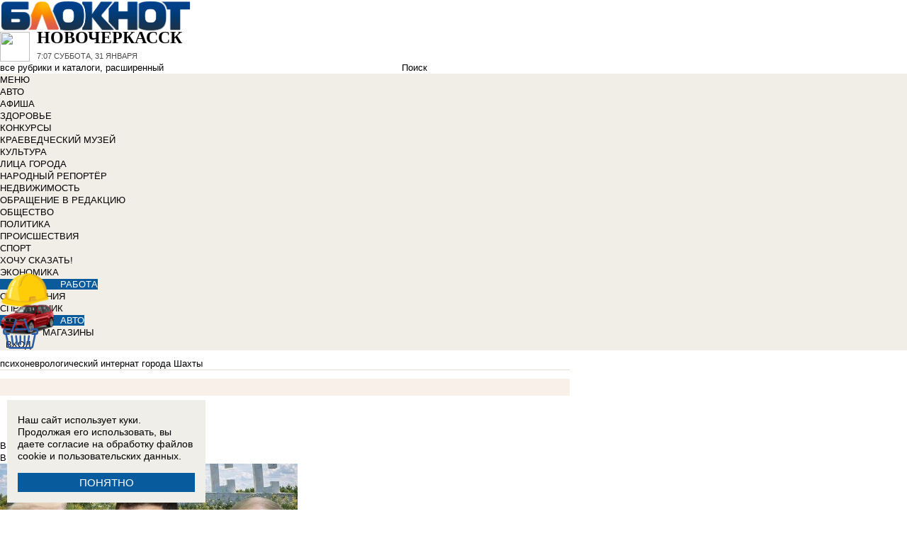

--- FILE ---
content_type: text/html; charset=UTF-8
request_url: https://bloknot-novocherkassk.ru/tags/organizatsii_psikhonevrologicheskiy-internat-goroda-shakhty/
body_size: 30448
content:
<!DOCTYPE html>
<html lang="ru">
<head>
    <meta http-equiv="Content-Type" content="text/html; charset=UTF-8" />
<meta name="robots" content="index, follow" />
<meta name="description" content="Все теги новостей в Новочеркасске: читайте и комментируйте на Блокнот Новочеркасск" />
<link href="/bitrix/cache/css/n1/bloknot/template_061313aee7d1b3ccfd0abbad75485e63/template_061313aee7d1b3ccfd0abbad75485e63_v1.css?176370017542333" type="text/css"  data-template-style="true" rel="stylesheet" />
<script type="text/javascript">if(!window.BX)window.BX={};if(!window.BX.message)window.BX.message=function(mess){if(typeof mess==='object'){for(let i in mess) {BX.message[i]=mess[i];} return true;}};</script>
<script type="text/javascript">(window.BX||top.BX).message({'JS_CORE_LOADING':'Загрузка...','JS_CORE_NO_DATA':'- Нет данных -','JS_CORE_WINDOW_CLOSE':'Закрыть','JS_CORE_WINDOW_EXPAND':'Развернуть','JS_CORE_WINDOW_NARROW':'Свернуть в окно','JS_CORE_WINDOW_SAVE':'Сохранить','JS_CORE_WINDOW_CANCEL':'Отменить','JS_CORE_WINDOW_CONTINUE':'Продолжить','JS_CORE_H':'ч','JS_CORE_M':'м','JS_CORE_S':'с','JSADM_AI_HIDE_EXTRA':'Скрыть лишние','JSADM_AI_ALL_NOTIF':'Показать все','JSADM_AUTH_REQ':'Требуется авторизация!','JS_CORE_WINDOW_AUTH':'Войти','JS_CORE_IMAGE_FULL':'Полный размер'});</script>

<script type="text/javascript" src="/bitrix/js/main/core/core.min.js?1637930098260887"></script>

<script>BX.setJSList(['/bitrix/js/main/core/core_ajax.js','/bitrix/js/main/core/core_promise.js','/bitrix/js/main/polyfill/promise/js/promise.js','/bitrix/js/main/loadext/loadext.js','/bitrix/js/main/loadext/extension.js','/bitrix/js/main/polyfill/promise/js/promise.js','/bitrix/js/main/polyfill/find/js/find.js','/bitrix/js/main/polyfill/includes/js/includes.js','/bitrix/js/main/polyfill/matches/js/matches.js','/bitrix/js/ui/polyfill/closest/js/closest.js','/bitrix/js/main/polyfill/fill/main.polyfill.fill.js','/bitrix/js/main/polyfill/find/js/find.js','/bitrix/js/main/polyfill/matches/js/matches.js','/bitrix/js/main/polyfill/core/dist/polyfill.bundle.js','/bitrix/js/main/core/core.js','/bitrix/js/main/polyfill/intersectionobserver/js/intersectionobserver.js','/bitrix/js/main/lazyload/dist/lazyload.bundle.js','/bitrix/js/main/polyfill/core/dist/polyfill.bundle.js','/bitrix/js/main/parambag/dist/parambag.bundle.js']);
BX.setCSSList(['/bitrix/js/main/lazyload/dist/lazyload.bundle.css','/bitrix/js/main/parambag/dist/parambag.bundle.css']);</script>
<script type="text/javascript">(window.BX||top.BX).message({'LANGUAGE_ID':'ru','FORMAT_DATE':'DD.MM.YYYY','FORMAT_DATETIME':'DD.MM.YYYY HH:MI:SS','COOKIE_PREFIX':'BLOKNOT_','SERVER_TZ_OFFSET':'10800','UTF_MODE':'Y','SITE_ID':'n1','SITE_DIR':'/','USER_ID':'','SERVER_TIME':'1769843240','USER_TZ_OFFSET':'0','USER_TZ_AUTO':'Y','bitrix_sessid':'25fa40e78c748d7ff166c134b4c17940'});</script>


<script type="text/javascript"  src="/bitrix/cache/js/n1/bloknot/kernel_main/kernel_main_v1.js?1697198601187851"></script>
<script type="text/javascript"  src="/bitrix/cache/js/n1/bloknot/kernel_main_polyfill_customevent/kernel_main_polyfill_customevent_v1.js?17328759961051"></script>
<script type="text/javascript" src="/bitrix/js/ui/dexie/dist/dexie.bitrix.bundle.min.js?163191851060291"></script>
<script type="text/javascript" src="/bitrix/js/main/core/core_ls.js?163793010510430"></script>
<script type="text/javascript" src="/bitrix/js/main/core/core_frame_cache.js?163793010016871"></script>
<script type="text/javascript">BX.setJSList(['/bitrix/js/main/pageobject/pageobject.js','/bitrix/js/main/core/core_window.js','/bitrix/js/main/date/main.date.js','/bitrix/js/main/core/core_date.js','/bitrix/js/main/core/core_fx.js','/bitrix/js/main/utils.js','/bitrix/js/main/polyfill/customevent/main.polyfill.customevent.js','/bitrix/components/bitrix/search.title/script.js']);</script>
<script type="text/javascript">BX.setCSSList(['/bitrix/components/bitrix/search.title/templates/search_bloknot/style.css','/bitrix/templates/bloknot/styles.css']);</script>
<script type="text/javascript">var bxDate = new Date(); document.cookie="BLOKNOT__TIME_ZONE="+bxDate.getTimezoneOffset()+"; path=/; expires=Fri, 01 Jan 2027 00:00:00 +0300"</script>



<script type="text/javascript"  src="/bitrix/cache/js/n1/bloknot/template_2f54c1d709467ef58a2c65ec0b29e514/template_2f54c1d709467ef58a2c65ec0b29e514_v1.js?16904058716883"></script>
<script type="text/javascript">var _ba = _ba || []; _ba.push(["aid", "32d462447b293322a9cc3f0af09b26dd"]); _ba.push(["host", "bloknot-novocherkassk.ru"]); (function() {var ba = document.createElement("script"); ba.type = "text/javascript"; ba.async = true;ba.src = (document.location.protocol == "https:" ? "https://" : "http://") + "bitrix.info/ba.js";var s = document.getElementsByTagName("script")[0];s.parentNode.insertBefore(ba, s);})();</script>


    <title>Теги новостей Новочеркасска: последние новости в Новочеркасске читайте и оставляйте комментарии на сайте Блокнот Новочеркасск</title>
    <meta http-equiv="X-UA-Compatible" content="IE=edge"/>
    <meta name="viewport" content="width=1000"/>
            <meta name="yandex-verification" content="598b851677943681"/>
        <link rel="icon" href="https://bloknot-novocherkassk.ru/favicon.svg" type="image/svg+xml">


    <style>/*! tailwindcss v3.4.1 | MIT License | https://tailwindcss.com*/
        *, :after, :before {
            border: 0 solid #e5e7eb
        }

        :after, :before {
            --tw-content: ""
        }

        :host, html {
            line-height: 1.5;
            -webkit-text-size-adjust: 100%;
            -moz-tab-size: 4;
            -o-tab-size: 4;
            tab-size: 4;
            font-family: DIN Pro, Arial, sans-serif;
            font-feature-settings: normal;
            font-variation-settings: normal;
            -webkit-tap-highlight-color: transparent
        }

        body {
            margin: 0;
            line-height: inherit
        }

        .w-36 {
            width: 9rem;
        }

        hr {
            height: 0;
            color: inherit;
            border-top-width: 1px
        }

        abbr:where([title]) {
            -webkit-text-decoration: underline dotted;
            text-decoration: underline dotted
        }

        h1, h2, h3, h4, h5, h6 {
            font-size: inherit;
            font-weight: inherit
        }

        a {
            color: inherit;
            text-decoration: inherit
        }

        b, strong {
            font-weight: bolder
        }

        code, kbd, pre, samp {
            font-family: ui-monospace, SFMono-Regular, Menlo, Monaco, Consolas, Liberation Mono, Courier New, monospace;
            font-feature-settings: normal;
            font-variation-settings: normal;
            font-size: 1em
        }

        small {
            font-size: 80%
        }

        sub, sup {
            font-size: 75%;
            line-height: 0;
            position: relative;
            vertical-align: initial
        }

        sub {
            bottom: -.25em
        }

        sup {
            top: -.5em
        }

        table {
            text-indent: 0;
            border-color: inherit;
            border-collapse: collapse
        }

        button, input, optgroup, select, textarea {
            font-family: inherit;
            font-feature-settings: inherit;
            font-variation-settings: inherit;
            font-size: 100%;
            font-weight: inherit;
            line-height: inherit;
            color: inherit;
            margin: 0;
            padding: 0
        }

        button, select {
            text-transform: none
        }

        [type=button], [type=reset], [type=submit], button {
            -webkit-appearance: button;
            background-color: initial;
            background-image: none
        }

        :-moz-focusring {
            outline: auto
        }

        :-moz-ui-invalid {
            box-shadow: none
        }

        progress {
            vertical-align: initial
        }

        ::-webkit-inner-spin-button, ::-webkit-outer-spin-button {
            height: auto
        }

        [type=search] {
            -webkit-appearance: textfield;
            outline-offset: -2px
        }

        ::-webkit-search-decoration {
            -webkit-appearance: none
        }

        ::-webkit-file-upload-button {
            -webkit-appearance: button;
            font: inherit
        }

        summary {
            display: list-item
        }

        blockquote, dd, dl, figure, h1, h2, h3, h4, h5, h6, hr, p, pre {
            margin: 0
        }

        fieldset {
            margin: 0
        }

        fieldset, legend {
            padding: 0
        }

        menu, ol, ul {
            list-style: none;
            margin: 0;
            padding: 0
        }

        dialog {
            padding: 0
        }

        textarea {
            resize: vertical
        }

        input::-moz-placeholder, textarea::-moz-placeholder {
            opacity: 1;
            color: #9ca3af
        }

        input::placeholder, textarea::placeholder {
            opacity: 1;
            color: #9ca3af
        }

        [role=button], button {
            cursor: pointer
        }

        :disabled {
            cursor: default
        }

        audio, canvas, embed, iframe, img, object, svg, video {
            display: block;
            vertical-align: middle
        }

        img, video {
            max-width: 100%;
            height: auto
        }

        [hidden] {
            display: none
        }

        *, ::backdrop, :after, :before {
            --tw-border-spacing-x: 0;
            --tw-border-spacing-y: 0;
            --tw-translate-x: 0;
            --tw-translate-y: 0;
            --tw-rotate: 0;
            --tw-skew-x: 0;
            --tw-skew-y: 0;
            --tw-scale-x: 1;
            --tw-scale-y: 1;
            --tw-pan-x: ;
            --tw-pan-y: ;
            --tw-pinch-zoom: ;
            --tw-scroll-snap-strictness: proximity;
            --tw-gradient-from-position: ;
            --tw-gradient-via-position: ;
            --tw-gradient-to-position: ;
            --tw-ordinal: ;
            --tw-slashed-zero: ;
            --tw-numeric-figure: ;
            --tw-numeric-spacing: ;
            --tw-numeric-fraction: ;
            --tw-ring-inset: ;
            --tw-ring-offset-width: 0px;
            --tw-ring-offset-color: #fff;
            --tw-ring-color: #3b82f680;
            --tw-ring-offset-shadow: 0 0 #0000;
            --tw-ring-shadow: 0 0 #0000;
            --tw-shadow: 0 0 #0000;
            --tw-shadow-colored: 0 0 #0000;
            --tw-blur: ;
            --tw-brightness: ;
            --tw-contrast: ;
            --tw-grayscale: ;
            --tw-hue-rotate: ;
            --tw-invert: ;
            --tw-saturate: ;
            --tw-sepia: ;
            --tw-drop-shadow: ;
            --tw-backdrop-blur: ;
            --tw-backdrop-brightness: ;
            --tw-backdrop-contrast: ;
            --tw-backdrop-grayscale: ;
            --tw-backdrop-hue-rotate: ;
            --tw-backdrop-invert: ;
            --tw-backdrop-opacity: ;
            --tw-backdrop-saturate: ;
            --tw-backdrop-sepia:
        }

        .container {
            width: 100%
        }

        @media (min-width: 640px) {
            .container {
                max-width: 640px
            }
        }

        @media (min-width: 768px) {
            .container {
                max-width: 768px
            }
        }

        @media (min-width: 1024px) {
            .container {
                max-width: 1024px
            }
        }

        @media (min-width: 1280px) {
            .container {
                max-width: 1280px
            }
        }

        @media (min-width: 1536px) {
            .container {
                max-width: 1536px
            }
        }

        .visible {
            visibility: visible
        }

        .invisible {
            visibility: hidden
        }

        .collapse {
            visibility: collapse
        }

        .static {
            position: static
        }

        .fixed {
            position: fixed
        }

        .absolute {
            position: absolute
        }

        .relative {
            position: relative
        }

        .bottom-0 {
            bottom: 0
        }

        .bottom-1 {
            bottom: .25rem
        }

        .bottom-2 {
            bottom: .5rem
        }

        .left-0 {
            left: 0
        }

        .left-2 {
            left: .5rem
        }

        .right-0 {
            right: 0
        }

        .right-1 {
            right: .25rem
        }

        .right-16 {
            right: 4rem
        }

        .top-0 {
            top: 0
        }

        .top-40 {
            top: 10rem;
        }

        .z-50 {
            z-index: 50
        }

        .order-1 {
            order: 1
        }

        .order-2 {
            order: 2
        }

        .col-auto {
            grid-column: auto
        }

        .m-0 {
            margin: 0
        }

        .m-2 {
            margin: .5rem
        }

        .m-4 {
            margin: 1rem
        }

        .m-auto {
            margin: auto
        }

        .my-2 {
            margin-top: 0.5rem;
            margin-bottom: 0.5rem
        }

        .my-3 {
            margin-top: 0.75rem;
            margin-bottom: 0.75rem
        }

        .my-4 {
            margin-top: 1rem;
            margin-bottom: 1rem
        }

        .my-8 {
            margin-top: 2rem;
            margin-bottom: 2rem
        }

        .-mt-24 {
            margin-top: -6rem
        }

        .mb-0 {
            margin-bottom: 0
        }

        .mb-1 {
            margin-bottom: .25rem
        }

        .mb-2 {
            margin-bottom: .5rem
        }

        .mb-3 {
            margin-bottom: .75rem
        }

        .mb-4 {
            margin-bottom: 1rem
        }

        .mb-5 {
            margin-bottom: 1.25rem
        }

        .mb-8 {
            margin-bottom: 2rem
        }

        .ml-1 {
            margin-left: .25rem
        }

        .ml-2 {
            margin-left: .5rem
        }

        .ml-6 {
            margin-left: 1.5rem
        }

        .mr-1 {
            margin-right: .25rem
        }

        .mr-2 {
            margin-right: .5rem
        }

        .mr-3 {
            margin-right: .75rem
        }

        .mr-4 {
            margin-right: 1rem
        }

        .mt-1 {
            margin-top: .25rem
        }

        .mt-2 {
            margin-top: .5rem
        }

        .mt-3 {
            margin-top: .75rem
        }

        .mt-5 {
            margin-top: 1.25rem
        }

        .block {
            display: block
        }

        .inline-block {
            display: inline-block
        }

        .inline {
            display: inline
        }

        .flex {
            display: flex
        }

        .flex-1 {
            flex: 1 1 0;
        }

        .basis-1\/2 {
            flex-basis: 50%;
        }

        .basis-1\/3 {
            flex-basis: 33.333333%;
        }

        .basis-2\/3 {
            flex-basis: 66.666667%;
        }

        .table {
            display: table
        }

        .grid {
            display: grid
        }

        .contents {
            display: contents
        }

        .hidden {
            display: none
        }

        .aspect-video {
            aspect-ratio: 16/9
        }

        .h-4 {
            height: 1rem
        }

        .h-5 {
            height: 1.25rem
        }

        .h-6 {
            height: 1.5rem
        }

        .h-7 {
            height: 1.75rem
        }

        .h-8 {
            height: 2rem
        }

        .h-9 {
            height: 2.25rem
        }

        .h-10 {
            height: 2.5rem;
        }

        .h-12 {
            height: 3rem
        }

        .h-14 {
            height: 3.5rem
        }

        .h-16 {
            height: 4rem
        }

        .h-32 {
            height: 8rem
        }

        .h-96 {
            height: 24rem
        }

        .h-screen {
            height: 100vh
        }

        .max-h-screen {
            max-height: 100vh
        }

        .w-10 {
            width: 2.5rem
        }

        .w-12 {
            width: 3rem;
        }

        .w-16 {
            width: 4rem
        }

        .w-20 {
            width: 5rem
        }

        .w-24 {
            width: 6rem
        }

        .w-4 {
            width: 1rem
        }

        .w-5 {
            width: 1.25rem
        }

        .w-6 {
            width: 1.5rem
        }

        .w-7 {
            width: 1.75rem
        }

        .w-8 {
            width: 2rem
        }

        .w-full {
            width: 100%
        }

        .w-max {
            width: -moz-max-content;
            width: max-content
        }

        .flex-grow {
            flex-grow: 1
        }

        .border-collapse {
            border-collapse: collapse
        }

        .-translate-y-full {
            --tw-translate-y: -100%
        }

        .-translate-y-full, .transform {
            transform: translate(var(--tw-translate-x), var(--tw-translate-y)) rotate(var(--tw-rotate)) skewX(var(--tw-skew-x)) skewY(var(--tw-skew-y)) scaleX(var(--tw-scale-x)) scaleY(var(--tw-scale-y))
        }

        .cursor-pointer {
            cursor: pointer
        }

        .select-all {
            -webkit-user-select: all;
            -moz-user-select: all;
            user-select: all
        }

        .resize {
            resize: both
        }

        .grid-cols-2 {
            grid-template-columns:repeat(2, minmax(0, 1fr))
        }

        .grid-cols-3 {
            grid-template-columns:repeat(3, minmax(0, 1fr))
        }

        .grid-cols-4 {
            grid-template-columns: repeat(4, minmax(0, 1fr))
        }

        .gap-1 {
            gap: 0.25rem
        }

        .gap-2 {
            gap: 0.5rem
        }

        .gap-4 {
            gap: 1rem
        }

        .gap-y-1 {
            row-gap: 0.25rem
        }

        .gap-y-2 {
            row-gap: 0.5rem
        }

        .gap-y-6 {
            row-gap: 1.5rem;
        }

        .gap-x-1 {
            column-gap: 0.25rem;
        }

        .gap-x-2 {
            column-gap: 0.5rem
        }

        .gap-x-3 {
            column-gap: 0.75rem
        }

        .gap-x-4 {
            column-gap: 1rem
        }

        .flex-col {
            flex-direction: column
        }

        .flex-wrap {
            flex-wrap: wrap
        }

        .items-center {
            align-items: center
        }

        .items-end {
            align-items: flex-end
        }

        .justify-center {
            justify-content: center
        }

        .justify-between {
            justify-content: space-between
        }

        .overflow-x-auto {
            overflow-x: auto
        }

        .overflow-y-scroll {
            overflow-y: scroll
        }

        .whitespace-nowrap {
            white-space: nowrap
        }

        .rounded {
            border-radius: .25rem
        }

        .rounded-lg {
            border-radius: .5rem
        }

        .rounded-md {
            border-radius: .375rem
        }

        .rounded-xl {
            border-radius: .75rem
        }

        .border {
            border-width: 1px
        }

        .border-2 {
            border-width: 2px
        }

        .border-b {
            border-bottom-width: 1px
        }

        .border-t {
            border-top-width: 1px
        }

        .border-gray-200 {
            --tw-border-opacity: 1;
            border-color: rgb(229 231 235/var(--tw-border-opacity))
        }

        .border-gray-300 {
            --tw-border-opacity: 1;
            border-color: rgb(209 213 219/var(--tw-border-opacity))
        }

        .bg-bloknot_beige {
            --tw-bg-opacity: 1;
            background-color: rgb(248 240 233/var(--tw-bg-opacity))
        }

        .bg-bloknot_blue {
            --tw-bg-opacity: 1;
            background-color: rgb(40 77 132/var(--tw-bg-opacity))
        }

        .bg-bloknot_darkgray {
            --tw-bg-opacity: 1;
            background-color: rgb(48 48 48/var(--tw-bg-opacity))
        }

        .bg-bloknot_orange {
            --tw-bg-opacity: 1;
            background-color: rgb(255 117 0/var(--tw-bg-opacity))
        }

        .bg-white {
            --tw-bg-opacity: 1;
            background-color: rgb(255 255 255/var(--tw-bg-opacity))
        }

        .p-1 {
            padding: .25rem
        }

        .p-2 {
            padding: .5rem
        }

        .p-3 {
            padding: .75rem
        }

        .p-4 {
            padding: 1rem
        }

        .p-6 {
            padding: 1.5rem
        }

        .px-1 {
            padding-left: .25rem;
            padding-right: .25rem
        }

        .px-2 {
            padding-left: .5rem;
            padding-right: .5rem
        }

        .px-3 {
            padding-left: .75rem;
            padding-right: .75rem
        }

        .px-4 {
            padding-left: 1rem;
            padding-right: 1rem
        }

        .px-5 {
            padding-left: 1.25rem;
            padding-right: 1.25rem
        }

        .py-1 {
            padding-top: .25rem;
            padding-bottom: .25rem
        }

        .py-2 {
            padding-top: .5rem;
            padding-bottom: .5rem
        }

        .py-3 {
            padding-top: .75rem;
            padding-bottom: .75rem
        }

        .py-4 {
            padding-top: 1rem;
            padding-bottom: 1rem
        }

        .py-5 {
            padding-top: 1.25rem;
            padding-bottom: 1.25rem
        }

        .pe-1 {
            padding-inline-end: 0.25rem;
        }

        .pb-0 {
            padding-bottom: 0
        }

        .pb-1 {
            padding-bottom: .25rem
        }

        .pb-14 {
            padding-bottom: 3.5rem
        }

        .pb-2 {
            padding-bottom: .5rem
        }

        .pb-4 {
            padding-bottom: 1rem
        }

        .pb-9 {
            padding-bottom: 2.25rem
        }

        .pb-40 {
            padding-bottom: 10rem;
        }

        .pl-1 {
            padding-left: .25rem
        }

        .pl-2 {
            padding-left: .5rem
        }

        .pl-3 {
            padding-left: .75rem
        }

        .pl-4 {
            padding-left: 1rem
        }

        .pr-1 {
            padding-right: .25rem
        }

        .pr-2 {
            padding-right: .5rem
        }

        .pr-5 {
            padding-right: 1.25rem;
        }

        .pr-14 {
            padding-right: 3.5rem
        }

        .pt-2 {
            padding-top: .5rem
        }

        .pt-3 {
            padding-top: .75rem
        }

        .pt-44 {
            padding-top: 11rem
        }

        .pt-48 {
            padding-top: 12rem
        }

        .pt-5 {
            padding-top: 1.25rem
        }

        .pt-6 {
            padding-top: 1.5rem
        }

        .py-6 {
            padding-top: 1.5rem;
            padding-bottom: 1.5rem;
        }

        .text-left {
            text-align: left
        }

        .text-center {
            text-align: center
        }

        .text-right {
            text-align: right
        }

        .align-middle {
            vertical-align: middle
        }

        .text-2xl {
            font-size: 1.5rem;
            line-height: 2rem
        }

        .text-3xl {
            font-size: 1.875rem; /* 30px */
            line-height: 2.25rem; /* 36px */
        }

        .text-4xl {
            font-size: 2.25rem; /* 36px */
            line-height: 2.5rem; /* 40px */
        }

        .text-5xl {
            font-size: 3rem;
            line-height: 1
        }

        .text-xs {
            font-size: .75rem;
            line-height: 1rem
        }

        .text-sm {
            font-size: .875rem;
            line-height: 1.25rem
        }

        .text-base {
            font-size: 1rem; /* 16px */
            line-height: 1.5rem; /* 24px */
        }

        .text-lg {
            font-size: 1.125rem;
            line-height: 1.75rem
        }

        .text-xl {
            font-size: 1.25rem;
            line-height: 1.75rem
        }

        .font-bold {
            font-weight: 700
        }

        .uppercase {
            text-transform: uppercase
        }

        .lowercase {
            text-transform: lowercase
        }

        .italic {
            font-style: italic
        }

        .leading-4 {
            line-height: 1rem
        }

        .leading-5 {
            line-height: 1.25rem
        }

        .leading-6 {
            line-height: 1.5rem
        }

        .text-bloknot_blue {
            --tw-text-opacity: 1;
            color: rgb(40 77 132/var(--tw-text-opacity))
        }

        .text-bloknot_darkgray {
            --tw-text-opacity: 1;
            color: rgb(48 48 48/var(--tw-text-opacity))
        }

        .text-bloknot_orange {
            --tw-text-opacity: 1;
            color: rgb(255 117 0/var(--tw-text-opacity))
        }

        .text-gray-300 {
            --tw-text-opacity: 1;
            color: rgb(209 213 219/var(--tw-text-opacity))
        }

        .text-gray-400 {
            --tw-text-opacity: 1;
            color: rgb(156 163 175/var(--tw-text-opacity))
        }

        .text-gray-500 {
            --tw-text-opacity: 1;
            color: rgb(107 114 128/var(--tw-text-opacity))
        }

        .text-gray-700 {
            --tw-text-opacity: 1;
            color: rgb(55 65 81/var(--tw-text-opacity))
        }

        .text-gray-800 {
            color: rgb(31 41 55 / var(--tw-text-opacity, 1))
        }

        .text-gray-900 {
            --tw-text-opacity: 1;
            color: rgb(17 24 39/var(--tw-text-opacity))
        }

        .text-red-600 {
            --tw-text-opacity: 1;
            color: rgb(220 38 38/var(--tw-text-opacity))
        }

        .text-white {
            --tw-text-opacity: 1;
            color: rgb(255 255 255/var(--tw-text-opacity))
        }

        .underline {
            text-decoration-line: underline
        }

        .no-underline {
            text-decoration-line: none !important;
        }

        .hover\:no-underline:hover {
            text-decoration-line: none !important;
        }

        .shadow {
            --tw-shadow: 0 1px 3px 0 #0000001a, 0 1px 2px -1px #0000001a;
            --tw-shadow-colored: 0 1px 3px 0 var(--tw-shadow-color), 0 1px 2px -1px var(--tw-shadow-color);
            box-shadow: var(--tw-ring-offset-shadow, 0 0 #0000), var(--tw-ring-shadow, 0 0 #0000), var(--tw-shadow)
        }

        .outline {
            outline-style: solid
        }

        .blur {
            --tw-blur: blur(8px)
        }

        .blur, .filter {
            filter: var(--tw-blur) var(--tw-brightness) var(--tw-contrast) var(--tw-grayscale) var(--tw-hue-rotate) var(--tw-invert) var(--tw-saturate) var(--tw-sepia) var(--tw-drop-shadow)
        }

        .transition {
            transition-property: color, background-color, border-color, text-decoration-color, fill, stroke, opacity, box-shadow, transform, filter, -webkit-backdrop-filter;
            transition-property: color, background-color, border-color, text-decoration-color, fill, stroke, opacity, box-shadow, transform, filter, backdrop-filter;
            transition-property: color, background-color, border-color, text-decoration-color, fill, stroke, opacity, box-shadow, transform, filter, backdrop-filter, -webkit-backdrop-filter;
            transition-timing-function: cubic-bezier(.4, 0, .2, 1);
            transition-duration: .15s
        }

        .transition-all {
            transition-property: all;
            transition-timing-function: cubic-bezier(.4, 0, .2, 1);
            transition-duration: .15s
        }

        .bloknot-detail-text p {
            margin: 10pt 0;
            max-width: 100%;
            overflow: hidden;
            word-wrap: break-word
        }

        .bloknot-detail-text img {
            border-radius: .5rem
        }

        .bloknot-detail-text a {
            color: #284d84
        }

        .hyphens-auto {
            -webkit-hyphens: auto;
            hyphens: auto
        }

        .bloknot_social {
            display: block;
            width: 48px;
            height: 48px;
            margin: 0 5px
        }

        .bloknot_social_fb {
            background: url(/bitrix/templates/bloknot/img/sprite3.png) no-repeat 0 0
        }

        .bloknot_social_ok {
            background: url(/bitrix/templates/bloknot/img/sprite3.png) no-repeat -81px 0
        }

        .bloknot_social_tw {
            background: url(/bitrix/templates/bloknot/img/sprite3.png) no-repeat -162px 0
        }

        .bloknot_social_vk {
            background: url(/bitrix/templates/bloknot/img/sprite3.png) no-repeat -244px 0
        }

        .bloknot_social_ig {
            background: url(/bitrix/templates/bloknot/img/sprite3.png) no-repeat -326px 0
        }

        .bloknot_social_tg {
            background: url(/bitrix/templates/bloknot/img/sprite3.png) no-repeat -409px 0
        }

        .bloknot_social_dzen {
            background: url(/bitrix/templates/bloknot/img/sprite3.png) no-repeat -492px 0
        }</style>

    <link rel="stylesheet" type="text/css"
          href="//bloknot-novocherkassk.ru/bitrix/templates/bloknot/styles/donate_widget.css?ver=1.0.1">
    <link rel="stylesheet"
          href="//bloknot-novocherkassk.ru/bitrix/templates/bloknot/styles/style.css?ver=1.123">
    <link rel="stylesheet"
          href="//bloknot-novocherkassk.ru/bitrix/templates/bloknot/styles/main.css?ver=1.148">
    <script> const USER_DEVICE = 'desktop'; </script>
    <script src="//s0.bloknot-novocherkassk.ru/bitrix/templates/bloknot/js/jquery-1.10.1.min.js"></script>
    <!-- Yandex.RTB -->
    <script>window.yaContextCb = window.yaContextCb || []</script>
    <script src="https://yandex.ru/ads/system/context.js" async></script>
    <!-- /Yandex.RTB -->
                        <style>
        .news-detail {
            line-height: normal;
        }
    </style>
</head>
<body style="font: 13px / 17px Arial, sans-serif;">
<div id="panel"></div>
<div class='html_banner' style='position: relative'><!--script src="https://yastatic.net/pcode/adfox/loader.js"></script-->

<div id="adfox_149441163792763895"></div>
<div id="adfox_149441165885282678"></div>

<!--<div style="width:100%; height:101px;"></div>-->

<script type="text/javascript">
if (window.matchMedia("screen and (max-device-width:1280px)").matches) {

    window.Ya.adfoxCode.create({
        ownerId: 238422,
        containerId: 'adfox_149441165885282678',
        params: {
            pp: 'kgi',
            ps: 'cayu',
            p2: 'fgpf'
        }
    });

 } else {

window.Ya.adfoxCode.create({
        ownerId: 238422,
        containerId: 'adfox_149441163792763895',
        params: {
            pp: 'kgh',
            ps: 'cayu',
            p2: 'fgpf'
        }
    });

}
</script></div>
<div id="vk_api_transport"></div>


<div class="header">
    <a href="/">
        <img style="width: 270px;"
             src="//s0.bloknot-novocherkassk.ru/bitrix/templates/bloknot/img/logo_color2.png" alt="Блокнот">
    </a>
    <a href="#chosecity" rel="nofollow" class="link chosecity"
       style="display: flex;align-items: center;text-decoration: none;" data-fancybox="chosecity" data-src="#chosecity">
        <img style="margin-right: 10px;width: 42px;height: 42px;"
             src="//bloknot-novocherkassk.ru/bitrix/templates/bloknot/images/chosecity.png">
        <div>
            <div style="text-transform: uppercase;font-size: 24px;font-weight: bold;font-family: 'DINPro';margin-bottom: 8px;">Новочеркасск</div>
            <span style="color:#4C4C4C;font: 11px / 16px DINPro, Arial, sans-serif;text-transform: uppercase;">
                <span id="time"></span>
                Суббота, 31 января           </span>
        </div>
    </a>
    <div style='display:none'>
        <div id='chosecity' class="chosecity">
            <noindex>
                <h3>Выбрать другой город:</h3>
                <div class="cities">
                    <a href="https://bloknot.ru" rel="nofollow" target="_blank">Россия</a>
                    <a href="https://bloknot-moldova.ru" rel="nofollow" target="_blank">Молдова</a>
                    <a href="https://bloknotanapa.ru" rel="nofollow" target="_blank">Анапа</a>
                    <a href="https://bloknot-astrakhan.ru" rel="nofollow" target="_blank">Астрахань</a>
                    <a href="https://bloknotborisoglebsk.ru" rel="nofollow" target="_blank">Борисоглебск</a>
                    <a href="https://bloknot-volgograd.ru" rel="nofollow" target="_blank">Волгоград</a>
                    <a href="https://bloknot-volgodonsk.ru" rel="nofollow" target="_blank">Волгодонск</a>
                    <a href="https://bloknot-volzhsky.ru" rel="nofollow" target="_blank">Волжский</a>
                    <a href="https://bloknot-voronezh.ru" rel="nofollow" target="_blank">Воронеж</a>
                    <a href="https://bloknot-donetsk.ru" rel="nofollow" target="_blank">Донецк</a>
                    <a href="https://bloknot-zaporozhie.ru" rel="nofollow" target="_blank">Запорожье</a>
                    <a href="https://bloknot-kamyshin.ru" rel="nofollow" target="_blank">Камышин</a>
                    <a href="https://bloknot-krasnodar.ru" rel="nofollow" target="_blank">Краснодар</a>
                    <a href="https://bloknot-lugansk.ru" rel="nofollow" target="_blank">Луганск</a>
                    <a href="https://bloknot-morozovsk.ru" rel="nofollow" target="_blank">Морозовск</a>
                    <a href="https://bloknot-novorossiysk.ru" rel="nofollow" target="_blank">Новороссийск</a>
                    <a href="https://bloknot-odessa.ru" rel="nofollow" target="_blank">Одесса</a>
                    <a href="https://bloknot-rostov.ru" rel="nofollow" target="_blank">Ростов-на-Дону</a>
                    <a href="https://bloknot-stavropol.ru" rel="nofollow" target="_blank">Ставрополь</a>
                    <a href="https://sochi-bloknot.ru" rel="nofollow" target="_blank">Сoчи</a>
                    <a href="https://bloknot-taganrog.ru" rel="nofollow" target="_blank">Таганрог</a>
                    <a href="https://bloknottambov.ru" rel="nofollow" target="_blank">Тамбов</a>
                    <a href="https://bloknot-herson.ru" rel="nofollow" target="_blank">Херсон</a>
                    <a href="https://bloknot-shakhty.ru" rel="nofollow" target="_blank">Шахты</a>
                </div>
            </noindex>
        </div>
    </div>
    <div>
        	<form id="title-search" class="topsearch" action="/search/">
		<span id="selectsearchcats">все рубрики и каталоги</span>, <a href="/search/">расширенный</a>
		<input id="title-search-input" name="q" class="searchtext" type="text" value="" size="40" maxlength="50" autocomplete="off" />&nbsp;<input name="s" type="submit" id="topsubmit" value="Поиск" />
	</form>
<script>
	BX.ready(function(){
		new JCTitleSearch({
			'AJAX_PAGE' : '/tags/organizatsii_psikhonevrologicheskiy-internat-goroda-shakhty/?SECTION_CODE=organizatsii&amp;TAG=psikhonevrologicheskiy-internat-goroda-shakhty',
			'CONTAINER_ID': 'title-search',
			'INPUT_ID': 'title-search-input',
			'MIN_QUERY_LEN': 2
		});
	});
</script>
    </div>
</div>

<div class="nav-wrapper">
    <nav class="nav row" style="position:relative;background: #f1eee8;">
        <!--'start_frame_cache_LkGdQn'-->
<ul class="nav__list nav__list--left">
    <li class="nav__item nav__item--first">
                    <a alt="Главная" href="/" class="h-8 link link_nav link_nav_icon">
                <span class="glyphicon glyphicon-home text_xsmall-icon"></span>
            </a>
            </li>
    <li class="nav__item">
        <a href="#" class="link link_nav root-item" target="">МЕНЮ</a>
        <ul class="nav__list nav__list--second nav-first__dropdown">
                                                            <li data-depth="2" class="nav__item nav__item--first">
                    <a class="link link_nav link_nav_second" href="/auto/">АВТО</a>
                </li>
                                            <li data-depth="2" class="nav__item nav__item--first">
                    <a class="link link_nav link_nav_second" href="/news/poster/">АФИША</a>
                </li>
                                            <li data-depth="2" class="nav__item nav__item--first">
                    <a class="link link_nav link_nav_second" href="/health/">ЗДОРОВЬЕ</a>
                </li>
                                            <li data-depth="2" class="nav__item nav__item--first">
                    <a class="link link_nav link_nav_second" href="/contests/">КОНКУРСЫ</a>
                </li>
                                            <li data-depth="2" class="nav__item nav__item--first">
                    <a class="link link_nav link_nav_second" href="/news/museum/">КРАЕВЕДЧЕСКИЙ МУЗЕЙ</a>
                </li>
                                            <li data-depth="2" class="nav__item nav__item--first">
                    <a class="link link_nav link_nav_second" href="/news/culture/">КУЛЬТУРА</a>
                </li>
                                            <li data-depth="2" class="nav__item nav__item--first">
                    <a class="link link_nav link_nav_second" href="/themes/officials_of_the_city_novocherkassk/">ЛИЦА ГОРОДА</a>
                </li>
                                            <li data-depth="2" class="nav__item nav__item--first">
                    <a class="link link_nav link_nav_second" href="/news/narodnyy_reporter/">НАРОДНЫЙ РЕПОРТЁР</a>
                </li>
                                            <li data-depth="2" class="nav__item nav__item--first">
                    <a class="link link_nav link_nav_second" href="/real_estate/">НЕДВИЖИМОСТЬ</a>
                </li>
                                            <li data-depth="2" class="nav__item nav__item--first">
                    <a class="link link_nav link_nav_second" href="/themes/appeal_to_editors_of_novocherkassk/">ОБРАЩЕНИЕ В РЕДАКЦИЮ</a>
                </li>
                                            <li data-depth="2" class="nav__item nav__item--first">
                    <a class="link link_nav link_nav_second" href="/news/society/">ОБЩЕСТВО</a>
                </li>
                                            <li data-depth="2" class="nav__item nav__item--first">
                    <a class="link link_nav link_nav_second" href="/news/policy/">ПОЛИТИКА</a>
                </li>
                                            <li data-depth="2" class="nav__item nav__item--first">
                    <a class="link link_nav link_nav_second" href="/news/incident/">ПРОИСШЕСТВИЯ</a>
                </li>
                                            <li data-depth="2" class="nav__item nav__item--first">
                    <a class="link link_nav link_nav_second" href="/news/sports/">СПОРТ</a>
                </li>
                                            <li data-depth="2" class="nav__item nav__item--first">
                    <a class="link link_nav link_nav_second" href="/news/i_want_to_say/">ХОЧУ СКАЗАТЬ!</a>
                </li>
                                            <li data-depth="2" class="nav__item nav__item--first">
                    <a class="link link_nav link_nav_second" href="/news/economy/">ЭКОНОМИКА</a>
                </li>
                                                                                                                                                    </ul>
    </li>

                                                                                                                                                                    

                <li data-depth="1" class="nav__item nav__item--first">
            <a href="https://catalog.bloknot.ru/rabota/Gelendzhik/" class="h-8 link link_nav root-item" style="text-shadow: none; position: relative; padding-left: 85px; background-color:#0a5a9c;color:#fff;" target="_blank">
                РАБОТА                            <img src="//s0.bloknot-novocherkassk.ru/upload/theme-buttons/work.png" style="position: absolute; width: 70px; top: -19px; left: 0;   z-index:1;">
                        </a>
        </li>
                    

                <li data-depth="1" class="nav__item nav__item--first">
            <a href="/ads/" class="h-8 link link_nav root-item" style="" target="">
                ОБЪЯВЛЕНИЯ                        </a>
        </li>
                    

                <li data-depth="1" class="nav__item nav__item--first">
            <a href="/guide/all" class="h-8 link link_nav root-item" style="" target="">
                СПРАВОЧНИК                        </a>
        </li>
                    

                <li data-depth="1" class="nav__item nav__item--first">
            <a href="https://catalog.bloknot.ru/auto/Novocherkassk/" class="h-8 link link_nav root-item" style="text-shadow: none; position: relative; padding-left: 85px; background-color:#0a5a9c; color:#fff;" target="_blank">
                АВТО                            <img src="//s0.bloknot-novocherkassk.ru/upload/theme-buttons/auto.png" style="position: absolute; width: 77px; top: -25px; left: 0;   z-index:1;">
                        </a>
        </li>
                    

                        

                        

                <li data-depth="1" class="nav__item nav__item--first">
            <a href="https://shop-bloknot.ru" class="h-8 link link_nav root-item" style="text-shadow: none; position: relative; padding-left: 60px; " target="_blank">
                МАГАЗИНЫ                            <img src="//s0.bloknot-novocherkassk.ru/upload/guide-icons/shops.svg" style="position: absolute; width: 50px; top: -16px; left: 4px; z-index:1;">
                        </a>
        </li>
                    

        </ul>
<!--'end_frame_cache_LkGdQn'-->        <!--'start_frame_cache_iIjGFB'--><ul class="nav__list nav__list--right_abs" id="user-menu">
			<li class="nav__item">
			<a class="link link_nav" href="/auth/?return_to=/tags/organizatsii_psikhonevrologicheskiy-internat-goroda-shakhty/?SECTION_CODE=organizatsii&TAG=psikhonevrologicheskiy-internat-goroda-shakhty" title="Войти">
				<span class="glyphicon user"></span>&nbsp;&nbsp;ВХОД
			</a>
		</li>
	</ul>
<!--'end_frame_cache_iIjGFB'-->    </nav>
    <!--'start_frame_cache_cfRvrZ'-->    <div class="nav row" style="position: relative;">
    <ul id="secondGroup" class="nav__list">
        <ul class="nav__list" id="secondMenu">
            <li class="nav__item nav__item--first">
                <a alt="Темы:" href="/themes/" class="link link_nav link_nav_icon link_nav--black">
                    <span class="nonglyphicon flash"></span>
                </a>
            </li>
                                            <li class="nav__item">
                <a href="/themes/the_critical_situation_of_novocherkassk/"
                   class="link link_nav link_nav--black">ОСТРАЯ СИТУАЦИЯ</a>
                                    <div class="nav-dropdown">
                    <div class="nav-dropdown__main-news g-left">
                        <a href="/news/novocherkasskogo-biznesmena-aleksandra-andryushche-880949" class="nav-dropdown__link g-left">
                            <img src="//s0.bloknot-novocherkassk.ru/thumb/215x157xcut/upload/iblock/fd1/andryushchenko.jpg"
                                 alt="Новочеркасского бизнесмена Александра Андрющенко обвинили в особо крупном мошенничестве">
                        </a>
                        <div class="nav-dropdown__description">
                            <a href="/news/novocherkasskogo-biznesmena-aleksandra-andryushche-880949" class="nav-dropdown__link">
                                <h3 class="nav-dropdown__description--head">Новочеркасского бизнесмена Александра Андрющенко обвинили в особо крупном мошенничестве</h3>
                            </a>
                            <p class="nav-dropdown__description--text">Бывший депутат гордумы и экс-владелец ФК &quot;МИТОС&quot; - под домашним арестом</p>
                            <span class="botinfo"><a href="/themes/the_critical_situation_of_novocherkassk/"
                                                     class="nav-dropdown__link nav-dropdown__link--red">Все новости по теме</a>	<span
                                        class="glyphicon time"></span>
								07.09.2017							</span>
                        </div>
                    </div>
                    <div class="nav-dropdown__other-news">
                        <ul>
                                                            <li id="square-style">
                                    <div class="nav-dropdown__wrapper">
                                        <a href="/news/eksklyuziv-skhema-rezonansnogo-dtp-s-dvumya-pogibsh-878793"
                                           class="nav-dropdown__link">Эксклюзив: схема резонансного ДТП с двумя погибшими под Новочеркасском</a>
                                    </div>
                                </li>
                                                                                        <li id="square-style">
                                    <div class="nav-dropdown__wrapper">
                                        <a href="/news/delo-otravivshego-zhiteley-novocherkasska-shaurmoy-878066"
                                           class="nav-dropdown__link">Дело отравившего жителей Новочеркасска шаурмой предпринимателя передали в суд </a>
                                    </div>
                                </li>
                                                                                        <li id="square-style">
                                    <div class="nav-dropdown__wrapper">
                                        <a href="/news/nachalsya-sbor-sredstv-dlya-synovey-pogibshego-zhi-878054"
                                           class="nav-dropdown__link">Начался сбор средств для сыновей погибшего жителя Новочеркасска Александра Слепнева</a>
                                    </div>
                                </li>
                                                    </ul>
                    </div>
                    </div>                </li>                                <li class="nav__item">
                <a href="/themes/i_want_to_say_in_novocherkassk/"
                   class="link link_nav link_nav--black">ХОЧУ СКАЗАТЬ!</a>
                                    <div class="nav-dropdown">
                    <div class="nav-dropdown__main-news g-left">
                        <a href="/news/mirovoy-stolitsey-ambrozii-mozhno-zaprosto-nazvat--888205" class="nav-dropdown__link g-left">
                            <img src="//s0.bloknot-novocherkassk.ru/thumb/215x157xcut/upload/iblock/377/larisa-zaytseva.jpg"
                                 alt="Мировой столицей амброзии можно запросто назвать Новочеркасск, - Лариса Зайцева">
                        </a>
                        <div class="nav-dropdown__description">
                            <a href="/news/mirovoy-stolitsey-ambrozii-mozhno-zaprosto-nazvat--888205" class="nav-dropdown__link">
                                <h3 class="nav-dropdown__description--head">Мировой столицей амброзии можно запросто назвать Новочеркасск, - Лариса Зайцева</h3>
                            </a>
                            <p class="nav-dropdown__description--text">&quot;До нас никому нет дела&quot;</p>
                            <span class="botinfo"><a href="/themes/i_want_to_say_in_novocherkassk/"
                                                     class="nav-dropdown__link nav-dropdown__link--red">Все новости по теме</a>	<span
                                        class="glyphicon time"></span>
								29.09.2017							</span>
                        </div>
                    </div>
                    <div class="nav-dropdown__other-news">
                        <ul>
                                                            <li id="square-style">
                                    <div class="nav-dropdown__wrapper">
                                        <a href="/news/adskie-vremena-nastupili-na-nashey-ulitse-iz-za-st"
                                           class="nav-dropdown__link">Адские времена наступили на нашей улице из-за страшной трубы, - жители Кирпичной</a>
                                    </div>
                                </li>
                                                                                        <li id="square-style">
                                    <div class="nav-dropdown__wrapper">
                                        <a href="/news/kruglosutochnye-apteki-i-magaziny-otsutstvuyut-v-m-878948"
                                           class="nav-dropdown__link">Круглосуточные аптеки и магазины отсутствуют в микрорайоне Октябрьском, - Алексей Радюк</a>
                                    </div>
                                </li>
                                                                                        <li id="square-style">
                                    <div class="nav-dropdown__wrapper">
                                        <a href="/news/zheleznymi-shtyryami-useyali-dvor-na-ulitse-povoro-878542"
                                           class="nav-dropdown__link">Железными штырями усеяли двор на улице Поворотной, - Анна Быкадорова</a>
                                    </div>
                                </li>
                                                    </ul>
                    </div>
                    </div>                </li>                                <li class="nav__item">
                <a href="/themes/appeal_to_editors_of_novocherkassk/"
                   class="link link_nav link_nav--black">Обращение в редакцию</a>
                                </li>        </ul>
        <span id="navigationDropdown" class="nav__item" style="display:none">
			<a href="#" class="link link_nav link_nav--black">Еще</a>
			<ul class="nav second" id="thirdMenu">
				<!-- сюда переносятся не влезающие элементы -->
			</ul>
        </span>
    </div>
<!--'end_frame_cache_cfRvrZ'--></div>


<div class="main_content">
    <div class="wrapper" id="a_noclick">
        <div class="middle">
            <div class="pr-5" style="width: 804px;">
                <div class="content">
                                        <main style="padding-top: 10px;">
<div class="news-section-header" style="border-bottom: solid 1px #E3DDD1"><h1>психоневрологический интернат города Шахты</h1></div><!--'start_frame_cache_7DqYyc'--><!--'end_frame_cache_7DqYyc'--><div class="bg-bloknot_beige p-3 my-3"></div>    <div style="height: 50px;"></div>


</main>

<div class="rblock white pn" id="top_container">
        <ul class="popholder"><li class="op active"><div class="pleft"><a class="h2" href="/">В Новочеркасске</a></div><noindex><div class="pright"><a class="h2" href="https://bloknot.ru/" target="_blank" rel="nofollow">В России</a><ul class="popmain"><li><div class="thumbimage"><a href="https://bloknot.ru/v-mire/donbass-i-zaes-ne-otdam-v-moskvu-ne-poedu-zelenskij-otvetil-putinu-i-trampu-1491835.html" target="_blank" rel="nofollow"><img class="preview_picture" src="https://bloknot.ru/wp-content/uploads/2026/01/0-6-420x210.jpg" alt="«Донбасс и ЗАЭС не отдам, в Москву не поеду»: Зеленский ответил Путину и Трампу" title="«Донбасс и ЗАЭС не отдам, в Москву не поеду»: Зеленский ответил Путину и Трампу"></a><div class="mark">1</div></div><a href="https://bloknot.ru/v-mire/donbass-i-zaes-ne-otdam-v-moskvu-ne-poedu-zelenskij-otvetil-putinu-i-trampu-1491835.html" target="_blank" rel="nofollow" class="sys">«Донбасс и ЗАЭС не отдам, в Москву не поеду»: Зеленский ответил Путину и Трампу</a><span class="botinfo"><span class="glyphicon time"></span>30.01.2026 </span></li><li><div class="thumbimage"><a href="https://bloknot.ru/kul-tura/zhenihom-anastasii-reshetovoj-okazalsya-syn-glavy-armyanskoj-diaspory-ary-abramyana-1491840.html" target="_blank" rel="nofollow"><img class="preview_picture" src="https://bloknot.ru/wp-content/uploads/2026/01/IMG_1346.jpeg" alt="Женихом Анастасии Решетовой оказался сын главы армянской диаспоры Ары Абрамяна" title="Женихом Анастасии Решетовой оказался сын главы армянской диаспоры Ары Абрамяна"></a><div class="mark">2</div></div><a href="https://bloknot.ru/kul-tura/zhenihom-anastasii-reshetovoj-okazalsya-syn-glavy-armyanskoj-diaspory-ary-abramyana-1491840.html" target="_blank" rel="nofollow" class="sys">Женихом Анастасии Решетовой оказался сын главы армянской диаспоры Ары Абрамяна</a><span class="botinfo"><span class="glyphicon time"></span>30.01.2026 </span></li><li><div class="thumbimage"><a href="https://bloknot.ru/obshhestvo/vooruzhenny-e-sily/novosti-svo-moroznoe-peremirie-boi-pod-konstantinovkoj-makron-sdal-nazad-1491952.html" target="_blank" rel="nofollow"><img class="preview_picture" src="https://bloknot.ru/wp-content/uploads/2026/01/zimnie-soldaty-8-420x210.jpeg" alt="Новости СВО: «морозное перемирие», бои под Константиновкой, Макрон сдал назад" title="Новости СВО: «морозное перемирие», бои под Константиновкой, Макрон сдал назад"></a><div class="mark">3</div></div><a href="https://bloknot.ru/obshhestvo/vooruzhenny-e-sily/novosti-svo-moroznoe-peremirie-boi-pod-konstantinovkoj-makron-sdal-nazad-1491952.html" target="_blank" rel="nofollow" class="sys">Новости СВО: «морозное перемирие», бои под Константиновкой, Макрон сдал назад</a><span class="botinfo"><span class="glyphicon time"></span>30.01.2026 </span></li><li><div class="thumbimage"><a href="https://bloknot.ru/obshhestvo/reka-prizrak-osushennaya-pojma-konki-otkryla-rossii-put-k-zaporozhyu-1491943.html" target="_blank" rel="nofollow"><img class="preview_picture" src="https://bloknot.ru/wp-content/uploads/2024/12/IMG_0364-1.jpeg" alt="«Река-призрак»: осушенная пойма Конки открыла России путь к Запорожью" title="«Река-призрак»: осушенная пойма Конки открыла России путь к Запорожью"></a><div class="mark">4</div></div><a href="https://bloknot.ru/obshhestvo/reka-prizrak-osushennaya-pojma-konki-otkryla-rossii-put-k-zaporozhyu-1491943.html" target="_blank" rel="nofollow" class="sys">«Река-призрак»: осушенная пойма Конки открыла России путь к Запорожью</a><span class="botinfo"><span class="glyphicon time"></span>30.01.2026 </span></li><li><div class="thumbimage"><a href="https://bloknot.ru/obshhestvo/komu-iz-ministrov-doveryaet-putin-v-blizkom-krugu-okazalis-ne-vse-zhdat-li-gromkih-otstavok-1491855.html" target="_blank" rel="nofollow"><img class="preview_picture" src="https://bloknot.ru/wp-content/uploads/2026/01/IMG_20260130_131855_529-420x210.jpg" alt="Кому из министров доверяет Путин: в «близком кругу» оказались не все – ждать ли громких отставок?" title="Кому из министров доверяет Путин: в «близком кругу» оказались не все – ждать ли громких отставок?"></a><div class="mark">5</div></div><a href="https://bloknot.ru/obshhestvo/komu-iz-ministrov-doveryaet-putin-v-blizkom-krugu-okazalis-ne-vse-zhdat-li-gromkih-otstavok-1491855.html" target="_blank" rel="nofollow" class="sys">Кому из министров доверяет Путин: в «близком кругу» оказались не все – ждать ли громких отставок?</a><span class="botinfo"><span class="glyphicon time"></span>30.01.2026 </span></li><li><div class="thumbimage"><a href="https://bloknot.ru/obshhestvo/v-krokuse-pogiblo-vsego-150-chelovek-eto-meloch-zashhitniki-nekontroliruemoj-migratsii-sochli-terrorizm-i-islamizm-sushhimi-pustyakami-1491828.html" target="_blank" rel="nofollow"><img class="preview_picture" src="https://bloknot.ru/wp-content/uploads/2026/01/1-24.webp" alt="«В «Крокусе» погибло всего 150 человек, это мелочь»: защитники неконтролируемой миграции сочли терроризм и исламизм сущими пустяками  " title="«В «Крокусе» погибло всего 150 человек, это мелочь»: защитники неконтролируемой миграции сочли терроризм и исламизм сущими пустяками  "></a><div class="mark">6</div></div><a href="https://bloknot.ru/obshhestvo/v-krokuse-pogiblo-vsego-150-chelovek-eto-meloch-zashhitniki-nekontroliruemoj-migratsii-sochli-terrorizm-i-islamizm-sushhimi-pustyakami-1491828.html" target="_blank" rel="nofollow" class="sys">«В «Крокусе» погибло всего 150 человек, это мелочь»: защитники неконтролируемой миграции сочли терроризм и исламизм сущими пустяками  </a><span class="botinfo"><span class="glyphicon time"></span>30.01.2026 </span></li><li><div class="thumbimage"><a href="https://bloknot.ru/politika/legkoj-progulki-ne-budet-nazvana-istinnaya-prichina-togo-pochemu-tramp-opolchilsya-na-kubu-1491859.html" target="_blank" rel="nofollow"><img class="preview_picture" src="https://bloknot.ru/wp-content/uploads/2026/01/trump_kuba_2026-420x210.jpg" alt="«Легкой прогулки не будет»: названа истинная причина того, почему Трамп ополчился на Кубу" title="«Легкой прогулки не будет»: названа истинная причина того, почему Трамп ополчился на Кубу"></a><div class="mark">7</div></div><a href="https://bloknot.ru/politika/legkoj-progulki-ne-budet-nazvana-istinnaya-prichina-togo-pochemu-tramp-opolchilsya-na-kubu-1491859.html" target="_blank" rel="nofollow" class="sys">«Легкой прогулки не будет»: названа истинная причина того, почему Трамп ополчился на Кубу</a><span class="botinfo"><span class="glyphicon time"></span>30.01.2026 </span></li><li><div class="thumbimage"><a href="https://bloknot.ru/obshhestvo/vooruzhenny-e-sily/oreshnik-ili-sarmat-v-gosdume-predlozhili-udarit-po-ukraine-oruzhiem-vozmezdiya-1491976.html" target="_blank" rel="nofollow"><img class="preview_picture" src="https://bloknot.ru/wp-content/uploads/2026/01/oreshnik_2026_1-1005x605-1-420x210.jpg" alt="«Орешник или Сармат»: в Госдуме предложили ударить по Украине «оружием возмездия»" title="«Орешник или Сармат»: в Госдуме предложили ударить по Украине «оружием возмездия»"></a><div class="mark">8</div></div><a href="https://bloknot.ru/obshhestvo/vooruzhenny-e-sily/oreshnik-ili-sarmat-v-gosdume-predlozhili-udarit-po-ukraine-oruzhiem-vozmezdiya-1491976.html" target="_blank" rel="nofollow" class="sys">«Орешник или Сармат»: в Госдуме предложили ударить по Украине «оружием возмездия»</a><span class="botinfo"><span class="glyphicon time"></span>30.01.2026 </span></li><li><div class="thumbimage"><a href="https://bloknot.ru/obshhestvo/kto-hochet-ubit-trampa-nad-prezidentom-ssha-navisla-ugroza-ustraneniya-spaset-li-ego-rossijskaya-razvedka-1491782.html" target="_blank" rel="nofollow"><img class="preview_picture" src="https://bloknot.ru/wp-content/uploads/2026/01/IMG_20260130_092445_426-420x210.jpg" alt="Кто хочет убить Трампа: над президентом США нависла угроза устранения – спасет ли его российская разведка?" title="Кто хочет убить Трампа: над президентом США нависла угроза устранения – спасет ли его российская разведка?"></a><div class="mark">9</div></div><a href="https://bloknot.ru/obshhestvo/kto-hochet-ubit-trampa-nad-prezidentom-ssha-navisla-ugroza-ustraneniya-spaset-li-ego-rossijskaya-razvedka-1491782.html" target="_blank" rel="nofollow" class="sys">Кто хочет убить Трампа: над президентом США нависла угроза устранения – спасет ли его российская разведка?</a><span class="botinfo"><span class="glyphicon time"></span>30.01.2026 </span></li><li><div class="thumbimage"><a href="https://bloknot.ru/obshhestvo/v-minfine-prizvali-rossiyan-pokupat-koltsa-s-naturalnymi-brilliantami-sovet-dal-chinovnik-s-tysyachami-kvadratnyh-metrov-nedvizhimosti-1491806.html" target="_blank" rel="nofollow"><img class="preview_picture" src="https://bloknot.ru/wp-content/uploads/2026/01/1-80-420x210.jpg" alt="В Минфине призвали россиян покупать кольца с натуральными бриллиантами: совет дал чиновник с тысячами квадратных метров недвижимости" title="В Минфине призвали россиян покупать кольца с натуральными бриллиантами: совет дал чиновник с тысячами квадратных метров недвижимости"></a><div class="mark">10</div></div><a href="https://bloknot.ru/obshhestvo/v-minfine-prizvali-rossiyan-pokupat-koltsa-s-naturalnymi-brilliantami-sovet-dal-chinovnik-s-tysyachami-kvadratnyh-metrov-nedvizhimosti-1491806.html" target="_blank" rel="nofollow" class="sys">В Минфине призвали россиян покупать кольца с натуральными бриллиантами: совет дал чиновник с тысячами квадратных метров недвижимости</a><span class="botinfo"><span class="glyphicon time"></span>30.01.2026 </span></li></ul><div class="clear"></div></div></noindex><div class="clear"></div></li></ul><div style="height: 60px;"></div></div>
</div>
</div>
<aside class="right-sidebar">
    <div class="sidebar__first">

        <div class='html_banner' style='position: relative'><!-- Yandex.RTB R-A-428274-4 -->
<div id="yandex_rtb_R-A-428274-4"></div>
<script>window.yaContextCb.push(()=>{
  Ya.Context.AdvManager.render({
    renderTo: 'yandex_rtb_R-A-428274-4',
    blockId: 'R-A-428274-4'
  })
})</script></div>
        
        <div class="rblock alt">
				      <div class="catblock">
				        <div class="b-weather">
				          <div class="b-weather__header">
				            <div class="b-weather__header__title g-left">Погода в Новочеркасске</div>
				            <div class="b-weather__header__more g-right"><a href="/weather/" class="b-weather__header__more__link">подробный прогноз</a>
              <a href="/weather/" class="b-weather__header__more__link b-weather__header__more__link--small">подробнее</a>
            </div>
				          </div>
				          <div class="b-weather__content">
				          <a href="/weather#morning_weather">
				            <div class="b-weather__content__item b-weather__content__item--large g-left">
				              <div class="b-weather__temperature b-weather__temperature--large"><span ></span>
				              <p class="b-weather__text b-weather__text--large">2C°</p>
				            </div>
				            <div class="b-weather__details b-weather__details--large">
				              <div class="b-weather__details__item b-weather__details__item--large"><strong>7 м/с</strong><br/>
				                <p>ветер</p>
				              </div>
				              <div class="b-weather__details__item b-weather__details__item--large"><strong>754 мм рт.ст.</strong><br/>
				                <p>давление</p>
				              </div>
				            </div>
				            <div class="b-weather__badge__wrapper--centered">
				              <div class="b-weather__badge">сейчас</div>
				            </div>
				          </div>
				          </a>
				          <a href="/weather#day_weather">
				          <div class="b-weather__content__item b-weather__content__item--small g-left">
				            <div class="b-weather__temperature b-weather__temperature--small"><span class='b-weather__icon b-weather__icon__small b-weather__icon__small--cloudy'></span>
				            <p class="b-weather__text b-weather__text--small">3C°</p>
				          </div>
				          <div class="b-weather__details b-weather__details--small">
				            <div class="b-weather__details__item b-weather__details__item--small"><strong>3.2 м/с</strong><br/><strong>754 мм</strong></div>
				          </div>
				          <div class="b-weather__badge__wrapper--centered">
				            <div class="b-weather__badge b-weather__badge--centered">днём</div>
				          </div>
				        </div>
				        </a>
				        <a href="/weather#evening_weather">
				        <div class="b-weather__content__item b-weather__content__item--small g-left">
				          <div class="b-weather__temperature b-weather__temperature--small"><span class='b-weather__icon b-weather__icon__small b-weather__icon__small--cloudy'></span>
				          <p class="b-weather__text b-weather__text--small">3C°</p>
				        </div>
				        <div class="b-weather__details b-weather__details--small">
				          <div class="b-weather__details__item b-weather__details__item--small"><strong>3.8 м/с</strong><br/><strong>755 мм</strong></div>
				        </div>
				        <div class="b-weather__badge__wrapper--centered">
				          <div class="b-weather__badge b-weather__badge--centered">вечером</div>
				        </div>
				      </div>
				      </a>
				    </div>
				  </div></div></div>
        <div class='html_banner' style='position: relative'><!-- Yandex.RTB R-A-428274-5 -->
<div id="yandex_rtb_R-A-428274-5"></div>
<script>window.yaContextCb.push(()=>{
  Ya.Context.AdvManager.render({
    renderTo: 'yandex_rtb_R-A-428274-5',
    blockId: 'R-A-428274-5'
  })
})</script></div>    </div>
    <div id="sidebar__metaline">
        <div class="sidebar__metaline-anchor"></div>
        <div class="sidebar__metaline-content" style="height: 100vh;overflow-y: scroll;">
                        
<div class="news-bline">

    <div class="px-4 py-1 bg-bloknot_beige font-bold text-sm text-center">&nbsp;</div>
        <small class="b">

            
                            
            <a href="/news/luchshe-sidet-doma-kogda-v-rostovskuyu-oblast-vern-1266758">«Лучше сидеть дома»: когда в Ростовскую область вернутся ограничения по коронавирусу</a>
            
                    </small>
            <div class="px-4 py-1 bg-bloknot_beige font-bold text-sm text-center"">Сегодня&nbsp;</div>
        <small class="b">

            
                                            <a href="https://bloknot-zaporozhie.ru/news/balitskiy-poruchil-reshit-problemu-semi-s-devochko-1943522" target="_blank">
                    <img class="temp3" src="/upload/iblock/27b/387vawuj3xie1jg1rodqrfls4tk682o4/MyCollages-_1_.jpg"
                         width="100%" style="margin: 2px 0" alt="GLOBAL_NEWS">
                </a>
            
            <span class="news-line-time">21:22</span><a href="https://bloknot-zaporozhie.ru/news/balitskiy-poruchil-reshit-problemu-semi-s-devochko-1943522" target="_blank">Балицкий поручил решить проблему семьи с девочкой-инвалидом в Мелитополе после материалов «Блокнота»</a>
            
                    </small>
            
        <small class="b">

            
                                            <a href="https://bloknot-rostov.ru/news/kak-shkoly-i-gosudarstva-reagiruyut-na-bulling-i-k-1943459" target="_blank">
                    <img class="temp3" src="/upload/iblock/c2c/xi94j558jd73doxqhvg2jc6cm8m6xfou/Snimok-ekrana-2026_01_30-171109.png"
                         width="100%" style="margin: 2px 0" alt="GLOBAL_NEWS">
                </a>
            
            <span class="news-line-time">20:00</span><a href="https://bloknot-rostov.ru/news/kak-shkoly-i-gosudarstva-reagiruyut-na-bulling-i-k-1943459" target="_blank">Как школы и государства реагируют на буллинг и кто защищает детей – от Ростова до мирового опыта</a>
            
                    </small>
            
        <small class="b">

            
                                                <a href="https://bloknot-volgodonsk.ru/news/vozmozhny-posadki-posle-proryva-teploseti-v-volgod-1943477" target="_blank">
                        <img class="temp2"
                             src="//s0.bloknot-novocherkassk.ru/thumb/250x0xcut/upload/iblock/c4e/3ckdh9f1bailt834ck487x5pxem9gtt0/Royut-zemlyu.jpeg"
                             width="100%" style="margin: 2px 0" alt="">
                    </a>
                
            <span class="news-line-time">17:25</span><a href="https://bloknot-volgodonsk.ru/news/vozmozhny-posadki-posle-proryva-teploseti-v-volgod-1943477" target="_blank">Возможны посадки: после прорыва теплосети в Волгодонске возбуждено уголовное дело</a>
            
                    </small>
            
        <small class="b">

            
                            
            <span class="news-line-time">17:05</span><a href="https://bloknot-rostov.ru/news/boytsy-svo-massovo-zapisyvayut-videoobrashcheniya-" target="_blank">Бойцы СВО массово записывают видеообращения со словами поддержки избитой девочке Ольгинской </a>
            
                    </small>
            
        <small class="b">

            
                                                <a href="https://bloknot-volgodonsk.ru/news/bereg-kotlovana-ryadom-s-sudokhodnym-kanalom-v-vol" target="_blank">
                        <img class="temp2"
                             src="//s0.bloknot-novocherkassk.ru/thumb/250x0xcut/upload/iblock/812/b4gpfvknzg99v5trbo053a80yqfjq9hu/photo_2026_01_30_14_15_07.jpg"
                             width="100%" style="margin: 2px 0" alt="">
                    </a>
                
            <span class="news-line-time">15:45</span><a href="https://bloknot-volgodonsk.ru/news/bereg-kotlovana-ryadom-s-sudokhodnym-kanalom-v-vol" target="_blank">Берег котлована рядом с судоходным каналом в Волгодонске засыпают огромной массой строительного мусора </a>
            &nbsp;<span class="news-line-photo">ФОТО</span>
                    </small>
            
        <small class="b">

            
                                                <a href="https://bloknot-volgodonsk.ru/news/zherebenka-ubilo-vrazheskim-oskolkom-ego-ispugannu" target="_blank">
                        <img class="temp2"
                             src="//s0.bloknot-novocherkassk.ru/thumb/250x0xcut/upload/iblock/57c/3p88zq1p2ybnvuiiej650ys37o7o4p1b/snezhok.jpg"
                             width="100%" style="margin: 2px 0" alt="">
                    </a>
                
            <span class="news-line-time">14:00</span><a href="https://bloknot-volgodonsk.ru/news/zherebenka-ubilo-vrazheskim-oskolkom-ego-ispugannu" target="_blank">Жеребенка убило вражеским осколком: его испуганную и обмороженную маму из-под обстрела привезли в станицу Романовскую</a>
            &nbsp;<span class="news-line-video">ВИДЕО</span>
                    </small>
            <div class="px-4 py-1 bg-bloknot_beige font-bold text-sm text-center"">29 января</div>
        <small class="">

            
                                            <a href="https://bloknot-krasnodar.ru/news/razrusheny-nashi-zhizni-i-mechty-v-krasnodare-u-mn-1942997" target="_blank">
                    <img class="temp3" src="/upload/iblock/0ba/nsfgrpzdlxdkih24ntgaqz727joejwcf/Razrusheny-nashi-zhizni-i-mechty_-v-Krasnodare-u-mnogodetnykh_-rodnykh-boytsa-SVO-i-prostykh-semey-zabirayut-doma-i-uchastki.jpg"
                         width="100%" style="margin: 2px 0" alt="GLOBAL_NEWS">
                </a>
            
            <span class="news-line-time">19:05</span><a href="https://bloknot-krasnodar.ru/news/razrusheny-nashi-zhizni-i-mechty-v-krasnodare-u-mn-1942997" target="_blank">«Разрушены наши жизни и мечты»: в Краснодаре у многодетных, родных бойца СВО и простых семей забирают дома и участки</a>
            &nbsp;<span class="news-line-video">ВИДЕО</span>
                    </small>
            
        <small class="">

            
                                            <a href="https://bloknot-volgodonsk.ru/news/veteran-invalid-svo-2-goda-geroyski-shturmovavshiy" target="_blank">
                    <img class="temp3" src="/upload/iblock/173/wdmkcyys9b3v3t238zu2re1aw4p1xq0v/IMG_20260129_165924.png"
                         width="100%" style="margin: 2px 0" alt="GLOBAL_NEWS">
                </a>
            
            <span class="news-line-time">17:00</span><a href="https://bloknot-volgodonsk.ru/news/veteran-invalid-svo-2-goda-geroyski-shturmovavshiy" target="_blank">Ветеран-инвалид СВО, 2 года геройски штурмовавший врага,  оказался в плену в собственной квартире, благодаря управляющей компании</a>
            &nbsp;<span class="news-line-video">ВИДЕО</span>&nbsp;<span class="news-line-photo">ФОТО</span>
                    </small>
            
        <small class="">

            
                                            <a href="https://bloknot-stavropol.ru/news/pochemu-rossiyane-v-kontse-2025-goda-massovo-skupa-1942722" target="_blank">
                    <img class="temp3" src="/upload/iblock/0f7/cmrfg43pdczhwbeivw6ayqqc9e9ubkdk/kommentariy.jpg"
                         width="100%" style="margin: 2px 0" alt="GLOBAL_NEWS">
                </a>
            
            <span class="news-line-time">13:50</span><a href="https://bloknot-stavropol.ru/news/pochemu-rossiyane-v-kontse-2025-goda-massovo-skupa-1942722" target="_blank">Почему россияне в конце 2025 года массово скупали автомобили: объясняет ставропольский эксперт</a>
            
                    </small>
            
        <small class="">

            
                                            <a href="https://bloknot-zaporozhie.ru/news/liberasticheskiy-bespredel-potomok-zaporozhskikh-k-1942998" target="_blank">
                    <img class="temp3" src="/upload/iblock/c20/5usx3o8nzwg01hxtwgrje4n2kjvp2upi/IMG_20260128_162119.jpg"
                         width="100%" style="margin: 2px 0" alt="GLOBAL_NEWS">
                </a>
            
            <span class="news-line-time">13:35</span><a href="https://bloknot-zaporozhie.ru/news/liberasticheskiy-bespredel-potomok-zaporozhskikh-k-1942998" target="_blank">«Либерастический беспредел»: Джигурда хлёстко раскритиковал нового ректора МХАТа Богомолова</a>
            
                    </small>
            
        <small class="">

            
                            
            <span class="news-line-time">12:00</span><a href="https://bloknot-rostov.ru/news/nachalsya-sud-nad-eks-zamgubernatora-goncharovym-i-1942805" target="_blank">Начался суд над экс-замгубернатора Гончаровым и Рачаловским, экс-замминистра Горбаневой и бизнесменом Ванеевым</a>
            
                    </small>
            
        <small class="">

            
                                            <a href="https://bloknot-voronezh.ru/news/nastroeniya-blizki-k-panicheskim-pochemu-dlya-obshch-1942856" target="_blank">
                    <img class="temp3" src="/upload/iblock/c82/nt9xt8yvkgbcqkf2jv1flru008wgxs05/123.jpg"
                         width="100%" style="margin: 2px 0" alt="GLOBAL_NEWS">
                </a>
            
            <span class="news-line-time">11:01</span><a href="https://bloknot-voronezh.ru/news/nastroeniya-blizki-k-panicheskim-pochemu-dlya-obshch-1942856" target="_blank">Хоть бы в ноль...</a>
            
                    </small>
            
        <small class="">

            
                                            <a href="https://bloknot-rostov.ru/news/posle-gibeli-boytsa-na-svo-na-posmertnuyu-nagradu-" target="_blank">
                    <img class="temp3" src="/upload/iblock/b80/dmp19zun7v0vv1ffhdj26br322cu03ax/khs.jpg"
                         width="100%" style="margin: 2px 0" alt="GLOBAL_NEWS">
                </a>
            
            <span class="news-line-time">09:00</span><a href="https://bloknot-rostov.ru/news/posle-gibeli-boytsa-na-svo-na-posmertnuyu-nagradu-" target="_blank">После гибели бойца на СВО на посмертную награду претендует его отец, не участвовавший в жизни сына</a>
            &nbsp;<span class="news-line-video">ВИДЕО</span>
                    </small>
            
        <small class="">

            
                                                <a href="https://bloknot-shakhty.ru/news/babushka-upala-u-avtobusa-iz-za-snezhnoy-nasypi-ob" target="_blank">
                        <img class="temp2"
                             src="//s0.bloknot-novocherkassk.ru/thumb/250x0xcut/upload/iblock/a29/vt7k0gpjbjb4lj646n2rej61v1f94ftw/ifHrk85D4v7KqokQjYYi1DPaJo3oJDvFAB5UAQR0HY8Sd_pBDc2pPCR5iimojccnfNf2sg_ha3Z00YnTp3ynmseB.jpg"
                             width="100%" style="margin: 2px 0" alt="">
                    </a>
                
            <span class="news-line-time">09:00</span><a href="https://bloknot-shakhty.ru/news/babushka-upala-u-avtobusa-iz-za-snezhnoy-nasypi-ob" target="_blank">Бабушка упала у автобуса из-за снежной насыпи, образовавшейся после уборки дорог в Шахтах</a>
            
                    </small>
            
        <small class="">

            
                                                <a href="https://bloknot-volgodonsk.ru/news/bez-otopleniya-bolee-10-volgodontsev-no-vodu-kipya" target="_blank">
                        <img class="temp2"
                             src="//s0.bloknot-novocherkassk.ru/thumb/250x0xcut/upload/iblock/a64/whvztue3d4c7f7f2i1n9shwqqhpysijp/zona-zamorozki.jpg"
                             width="100%" style="margin: 2px 0" alt="">
                    </a>
                
            <span class="news-line-time">07:59</span><a href="https://bloknot-volgodonsk.ru/news/bez-otopleniya-bolee-10-volgodontsev-no-vodu-kipya" target="_blank">Без отопления -  более 10% волгодонцев, но  кипяток из аварийного коллектора удалось откачать</a>
            &nbsp;<span class="news-line-video">ВИДЕО</span>
                    </small>
            <div class="px-4 py-1 bg-bloknot_beige font-bold text-sm text-center"">28 января</div>
        <small class="">

            
                                                <a href="https://bloknot-volgodonsk.ru/news/kommunalnaya-katastrofa-v-volgodonske-vyshli-iz-st-1942765" target="_blank">
                        <img class="temp2"
                             src="//s0.bloknot-novocherkassk.ru/thumb/250x0xcut/upload/iblock/8ae/qqh1aw4p0di7hjdax84cgmpyjlljk15d/TETS_2-_1_.jpg"
                             width="100%" style="margin: 2px 0" alt="">
                    </a>
                
            <span class="news-line-time">19:30</span><a href="https://bloknot-volgodonsk.ru/news/kommunalnaya-katastrofa-v-volgodonske-vyshli-iz-st-1942765" target="_blank">Коммунальная катастрофа?: в Волгодонске вышли из строя системы отопления и горячего водоснабжения</a>
            
                    </small>
            
        <small class="">

            
                                            <a href="https://bloknot-zaporozhie.ru/news/ukrainskie-smi-rossiya-vpervye-za-svo-udarila-po-g-1942729" target="_blank">
                    <img class="temp3" src="/upload/iblock/9b1/vg1buaui9v7nu9hgu7xac18hhn498aub/photo_2026_01_28_16_28_37.jpg"
                         width="100%" style="margin: 2px 0" alt="GLOBAL_NEWS">
                </a>
            
            <span class="news-line-time">16:58</span><a href="https://bloknot-zaporozhie.ru/news/ukrainskie-smi-rossiya-vpervye-za-svo-udarila-po-g-1942729" target="_blank">«Страна.UA»: Россия впервые за СВО ударила по Запорожью ракетами РСЗО «Торнадо-С»</a>
            
                    </small>
            
        <small class="">

            
                            
            <span class="news-line-time">16:00</span><a href="https://bloknot-rostov.ru/news/fsb-zaderzhan-uchastnik-opg-kladbishchenskie-izves" target="_blank">ФСБ задержан участник ОПГ «Кладбищенские», известной крышеванием рынков и ритуальщиков</a>
            
                    </small>
            
        <small class="">

            
                                            <a href="https://bloknot-odessa.ru/news/krym-i-kuban-pod-pritselom-kak-dolgo-drony-iz-odes-1942652" target="_blank">
                    <img class="temp3" src="/upload/iblock/9d3/9v5t1sajjbzh69811mfq83eec0br2hyo/b562a25b_fc49_4fc4_a702_f27023cbefe8.jpg"
                         width="100%" style="margin: 2px 0" alt="GLOBAL_NEWS">
                </a>
            
            <span class="news-line-time">13:43</span><a href="https://bloknot-odessa.ru/news/krym-i-kuban-pod-pritselom-kak-dolgo-drony-iz-odes-1942652" target="_blank">Крым и Кубань под прицелом: как долго дроны из Одессы будут кошмарить россиян</a>
            &nbsp;<span class="news-line-video">ВИДЕО</span>&nbsp;<span class="news-line-photo">ФОТО</span>
                    </small>
            
        <small class="">

            
                            
            <span class="news-line-time">13:30</span><a href="https://bloknot-rostov.ru/news/ona-ego-publichno-oskorblyala-direktor-aksayskoy-sh-1942638" target="_blank">«Она его публично оскорбляла» – директор Аксайской школы рассказал версию школьника, отправившего в нокаут одноклассницу </a>
            
                    </small>
            
        <small class="">

            
                                            <a href="https://bloknot-rostov.ru/news/udarili-golovoy-ob-kosyak-shkolnitsu-sistematiches-1942542" target="_blank">
                    <img class="temp3" src="/upload/iblock/5e3/v0y8f23uyp1stxnyy4liswapwsg6l84b/photo_2026_01_28_10_44_50.jpg"
                         width="100%" style="margin: 2px 0" alt="GLOBAL_NEWS">
                </a>
            
            <span class="news-line-time">11:00</span><a href="https://bloknot-rostov.ru/news/udarili-golovoy-ob-kosyak-shkolnitsu-sistematiches-1942542" target="_blank">Ударили головой об косяк. Школьницу систематически травят и избивают в школе из-за гибели отца на СВО – школа не видит проблемы</a>
            &nbsp;<span class="news-line-video">ВИДЕО</span>
                    </small>
            
        <small class="">

            
                                                <a href="https://bloknot-shakhty.ru/news/pri-pozhare-v-chastnom-dome-postradali-muzhchina-i" target="_blank">
                        <img class="temp2"
                             src="//s0.bloknot-novocherkassk.ru/thumb/250x0xcut/upload/iblock/02f/31fudhqd2vhw1w3bnvbjkthazhmto7kk/0bc8f108_c1f0_4c36_ae41_70dab08e0184.jpg"
                             width="100%" style="margin: 2px 0" alt="">
                    </a>
                
            <span class="news-line-time">09:00</span><a href="https://bloknot-shakhty.ru/news/pri-pozhare-v-chastnom-dome-postradali-muzhchina-i" target="_blank">При пожаре в частном доме пострадали мужчина и двое детей в Шахтах</a>
            
                    </small>
            <div class="px-4 py-1 bg-bloknot_beige font-bold text-sm text-center"">27 января</div>
        <small class="">

            
                                            <a href="https://bloknot-zaporozhie.ru/news/televedushchiy-solovyev-nazval-fenomenalnym-itog-s-1942425" target="_blank">
                    <img class="temp3" src="/upload/iblock/9c5/we2rjr7hpnkkf2x401x5284usqxmlncp/photo_2026_01_27_18_56_33.jpg"
                         width="100%" style="margin: 2px 0" alt="GLOBAL_NEWS">
                </a>
            
            <span class="news-line-time">21:30</span><a href="https://bloknot-zaporozhie.ru/news/televedushchiy-solovyev-nazval-fenomenalnym-itog-s-1942425" target="_blank">Телеведущий Соловьёв назвал феноменальным итог СВО для РФ даже без взятия Запорожья</a>
            &nbsp;<span class="news-line-video">ВИДЕО</span>
                    </small>
            
        <small class="">

            
                                            <a href="https://bloknot-odessa.ru/news/odessitki-kolyutsya-palyenym-ozempikom-chem-opasna-1942402" target="_blank">
                    <img class="temp3" src="/upload/iblock/a0d/q4wn1104q5p7wkf0spxoq6fbz1rwr8nm/photo_2026_01_27_19_56_07.jpg"
                         width="100%" style="margin: 2px 0" alt="GLOBAL_NEWS">
                </a>
            
            <span class="news-line-time">19:51</span><a href="https://bloknot-odessa.ru/news/odessitki-kolyutsya-palyenym-ozempikom-chem-opasna-1942402" target="_blank">Укол смерти: чем опасен паленый «Оземпик», заполонивший СНГ</a>
            
                    </small>
            
        <small class="">

            
                                            <a href="https://bloknot-voronezh.ru/news/moego-syna-chut-ne-zadushili-voronezhskogo-shkolni-1942345" target="_blank">
                    <img class="temp3" src="/upload/iblock/15b/b15mtt3f7krf4r4w41w9p8sm3v63hcv9/58.png"
                         width="100%" style="margin: 2px 0" alt="GLOBAL_NEWS">
                </a>
            
            <span class="news-line-time">16:38</span><a href="https://bloknot-voronezh.ru/news/moego-syna-chut-ne-zadushili-voronezhskogo-shkolni-1942345" target="_blank">«Моего сына чуть не задушили»: воронежского школьника избивают за отказ участвовать в бойцовском клубе</a>
            &nbsp;<span class="news-line-video">ВИДЕО</span>
                    </small>
            
        <small class="">

            
                                            <a href="https://bloknot-donetsk.ru/news/zhitelnitsa-donetska-pokazala-kak-stariki-i-deti-s-1942311" target="_blank">
                    <img class="temp3" src="/upload/iblock/2ea/uymq05xy8jwcgvjpq3vygj8puduk0tpr/ZHitelnitsa-Donetska-pokazala_-kak-stariki-i-deti-stoyat-na-moroze-v-ocheredi-k-bochke-s-vodoy.jpg"
                         width="100%" style="margin: 2px 0" alt="GLOBAL_NEWS">
                </a>
            
            <span class="news-line-time">15:44</span><a href="https://bloknot-donetsk.ru/news/zhitelnitsa-donetska-pokazala-kak-stariki-i-deti-s-1942311" target="_blank">Жительница Донецка показала, как старики и дети стоят на морозе в очереди к бочке с водой</a>
            
                    </small>
            
        <small class="">

            
                                            <a href="https://bloknot-volgodonsk.ru/news/sperma-kal-ili-mocha-merzkiy-onanist-obmazyvaet-sv-1942294" target="_blank">
                    <img class="temp3" src="/upload/iblock/aab/t9jkjgrc3digufe11atqb1n55ovdnel3/Onanist.jpg"
                         width="100%" style="margin: 2px 0" alt="GLOBAL_NEWS">
                </a>
            
            <span class="news-line-time">15:10</span><a href="https://bloknot-volgodonsk.ru/news/sperma-kal-ili-mocha-merzkiy-onanist-obmazyvaet-sv-1942294" target="_blank">Сперма, кал или моча? Мерзкий «онанист» обмазывает своей биологической субстанцией все двери в центре Волгодонска </a>
            &nbsp;<span class="news-line-video">ВИДЕО</span>
                    </small>
            
        <small class="">

            
                                            <a href="https://bloknot-zaporozhie.ru/news/zhitel-zaporozhya-vnezapno-rasstrelyal-prokhozhikh-1942266" target="_blank">
                    <img class="temp3" src="/upload/iblock/d49/61q7l4b9pdgpq9w8lncqt9feuypz639o/photo_2026_01_27_12_59_15.jpg"
                         width="100%" style="margin: 2px 0" alt="GLOBAL_NEWS">
                </a>
            
            <span class="news-line-time">14:22</span><a href="https://bloknot-zaporozhie.ru/news/zhitel-zaporozhya-vnezapno-rasstrelyal-prokhozhikh-1942266" target="_blank">Житель Запорожья внезапно расстрелял прохожих из Калашникова и покончил с собой</a>
            &nbsp;<span class="news-line-video">ВИДЕО</span>&nbsp;<span class="news-line-photo">ФОТО</span>
                    </small>
            
        <small class="">

            
                                            <a href="https://bloknot-zaporozhie.ru/news/est-li-zhizn-posle-smerti-neyrobiologi-predstavili-1942085" target="_blank">
                    <img class="temp3" src="/upload/iblock/a89/t30z100622ir7bz1bkwpc6187hr4idt8/27cd218ffafe11f0bc98b67183aea4e3_1.jpg"
                         width="100%" style="margin: 2px 0" alt="GLOBAL_NEWS">
                </a>
            
            <span class="news-line-time">06:10</span><a href="https://bloknot-zaporozhie.ru/news/est-li-zhizn-posle-smerti-neyrobiologi-predstavili-1942085" target="_blank">Есть ли жизнь после смерти: нейробиологи представили сенсационное исследование</a>
            
                    </small>
            <div class="px-4 py-1 bg-bloknot_beige font-bold text-sm text-center"">26 января</div>
        <small class="">

            
                                            <a href="https://bloknot-voronezh.ru/news/tret-malogo-i-srednego-biznesa-mozhet-poyti-pod-no-1941792" target="_blank">
                    <img class="temp3" src="/upload/iblock/9d8/ic3xwj4vzhrzf0e5s2rxqw91uqgwxez9/magaziny.jpg"
                         width="100%" style="margin: 2px 0" alt="GLOBAL_NEWS">
                </a>
            
            <span class="news-line-time">20:00</span><a href="https://bloknot-voronezh.ru/news/tret-malogo-i-srednego-biznesa-mozhet-poyti-pod-no-1941792" target="_blank">Треть малого и среднего бизнеса может пойти под нож в России из-за налоговой реформы – эксперты </a>
            
                    </small>
            
        <small class="">

            
                            
            <span class="news-line-time">19:48</span><a href="https://bloknot-stavropol.ru/news/lishili-nogi-a-potom-i-zhizni-stavropolskaya-bolni-1941993" target="_blank">Лишили ноги, а потом и жизни? Ставропольская больница заплатила миллион за смерть пациентки</a>
            
                    </small>
            
        <small class="">

            
                                                <a href="https://bloknot-volgodonsk.ru/news/s-deshevym-kayfom-v-krovi-obvinyaemogo-v-smertelno" target="_blank">
                        <img class="temp2"
                             src="//s0.bloknot-novocherkassk.ru/thumb/250x0xcut/upload/iblock/34a/8iuum3wexugtluda98w8dd3a0szzp0fo/1.jpg"
                             width="100%" style="margin: 2px 0" alt="">
                    </a>
                
            <span class="news-line-time">18:00</span><a href="https://bloknot-volgodonsk.ru/news/s-deshevym-kayfom-v-krovi-obvinyaemogo-v-smertelno" target="_blank">С «дешевым кайфом» в крови: обвиняемого в смертельном наезде на двух девушек Магомеда Гапизова отправят на наркологическую экспертизу в Ростов</a>
            
                    </small>
            
        <small class="">

            
                            
            <span class="news-line-time">17:40</span><a href="https://bloknot-rostov.ru/news/podzhog-avtomobilya-vozle-voenkomata-chto-izvestno-1942009" target="_blank">Женщина под давлением мошенников подожгла автомобиль около военкомата в Гуково – источник</a>
            
                    </small>
            
        <small class="">

            
                                                <a href="https://bloknot-rostov.ru/news/menya-i-moego-syna-presleduyut-i-ugrozhayut-raspra-1941973" target="_blank">
                        <img class="temp2"
                             src="//s0.bloknot-novocherkassk.ru/thumb/250x0xcut/upload/iblock/53d/6sbkf57ef70lss15nk2j4aedaqkl1f9q/Airbrush_IMAGE_ENHANCER_1769432201119_1769432201119.jpg"
                             width="100%" style="margin: 2px 0" alt="">
                    </a>
                
            <span class="news-line-time">15:45</span><a href="https://bloknot-rostov.ru/news/menya-i-moego-syna-presleduyut-i-ugrozhayut-raspra-1941973" target="_blank">Замглавы администрации стрелял в машину с ребенком в Ростове – отец ребенка</a>
            
                    </small>
            
        <small class="">

            
                                                <a href="https://bloknot-shakhty.ru/news/obvinyaemymi-posle-draki-v-kafe-key-stoun-stali-tr" target="_blank">
                        <img class="temp2"
                             src="//s0.bloknot-novocherkassk.ru/thumb/250x0xcut/upload/iblock/05e/zbtg5nw6a7feb8m2cknakjjb0k943e79/9ede04fa_ce95_4505_bf8e_1fe402ef2963.jpg"
                             width="100%" style="margin: 2px 0" alt="">
                    </a>
                
            <span class="news-line-time">14:31</span><a href="https://bloknot-shakhty.ru/news/obvinyaemymi-posle-draki-v-kafe-key-stoun-stali-tr" target="_blank">Обвиняемыми после драки в кафе &quot;Кей-Стоун&quot; стали трое, на которых напали 23 человека — жена одного из участников драки</a>
            
                    </small>
            
        <small class="">

            
                                                <a href="https://bloknot-volgodonsk.ru/news/uchastnik-maloy-kavkazskoy-voyny-za-khutor-chernoz" target="_blank">
                        <img class="temp2"
                             src="//s0.bloknot-novocherkassk.ru/thumb/250x0xcut/upload/iblock/42b/yvrlocksdm0eihfnmqmw42j4hz8f4sr3/Vasiliy_Dakishvili.jpg"
                             width="100%" style="margin: 2px 0" alt="">
                    </a>
                
            <span class="news-line-time">09:20</span><a href="https://bloknot-volgodonsk.ru/news/uchastnik-maloy-kavkazskoy-voyny-za-khutor-chernoz" target="_blank">Участник «Малой Кавказской войны» за хутор Чернозубов в Орловском районе Ростовской области погиб в зоне СВО, - источник</a>
            
                    </small>
            <div class="px-4 py-1 bg-bloknot_beige font-bold text-sm text-center"">25 января</div>
        <small class="">

            
                                                <a href="https://bloknot-volgodonsk.ru/news/pugayushchie-i-neobychnye-svetovye-stolby-poyavili-1941682" target="_blank">
                        <img class="temp2"
                             src="//s0.bloknot-novocherkassk.ru/thumb/250x0xcut/upload/iblock/f2c/pftw9x31khfvqs13in3eb4e72umwu6z3/stolby.jpg"
                             width="100%" style="margin: 2px 0" alt="">
                    </a>
                
            <span class="news-line-time">18:55</span><a href="https://bloknot-volgodonsk.ru/news/pugayushchie-i-neobychnye-svetovye-stolby-poyavili-1941682" target="_blank">Пугающие и необычные световые столбы появились в небе над Волгодонском</a>
            &nbsp;<span class="news-line-video">ВИДЕО</span>
                    </small>
            <div class="px-4 py-1 bg-bloknot_beige font-bold text-sm text-center"">23 января</div>
        <small class="">

            
                            
            <span class="news-line-time">20:04</span><a href="https://bloknot-morozovsk.ru/news/na-trasse-morozovsk-volgodonsk-razvernuli-punkty-o-1941267" target="_blank">На трассе Морозовск-Волгодонск развернули пункты обогрева для водителей</a>
            
                    </small>
            
        <small class="">

            
                                                <a href="https://bloknot-shakhty.ru/news/poyavilis-novye-kadry-draki-v-restorane-key-stoun-" target="_blank">
                        <img class="temp2"
                             src="//s0.bloknot-novocherkassk.ru/thumb/250x0xcut/upload/iblock/e13/omyroqwgauohia0fvduyk8m2rgue9jki/9ede04fa_ce95_4505_bf8e_1fe402ef2963.jpg"
                             width="100%" style="margin: 2px 0" alt="">
                    </a>
                
            <span class="news-line-time">12:10</span><a href="https://bloknot-shakhty.ru/news/poyavilis-novye-kadry-draki-v-restorane-key-stoun-" target="_blank">Появились новые кадры драки в ресторане «Кей-Стоун», на которых видно, как один из участников получает серьезные травмы</a>
            
                    </small>
            <div class="px-4 py-1 bg-bloknot_beige font-bold text-sm text-center"">22 января</div>
        <small class="">

            
                                                <a href="https://bloknot-shakhty.ru/news/zaderzhali-glavnogo-sanitarnogo-vracha-goroda-shakh" target="_blank">
                        <img class="temp2"
                             src="//s0.bloknot-novocherkassk.ru/thumb/250x0xcut/upload/iblock/68b/wluplutx724f77jutyl761xzkjdtg4dq/70aff2b2_480d_47d9_8810_c9ab01261995.jpg"
                             width="100%" style="margin: 2px 0" alt="">
                    </a>
                
            <span class="news-line-time">12:00</span><a href="https://bloknot-shakhty.ru/news/zaderzhali-glavnogo-sanitarnogo-vracha-goroda-shakh" target="_blank">Задержали главного санитарного врача города Шахты</a>
            
                    </small>
            </div>
        </div>
    </div>
    <div class="sidebar__last">
        <div class="gradient"></div>
        <div class='html_banner' style='position: relative'><!-- Yandex.RTB R-A-428274-6 -->
<div id="yandex_rtb_R-A-428274-6"></div>
<script>window.yaContextCb.push(()=>{
  Ya.Context.AdvManager.render({
    renderTo: 'yandex_rtb_R-A-428274-6',
    blockId: 'R-A-428274-6'
  })
})</script></div>            </div>
</aside>
</div>
</div>
</div>


<footer class="footer">
    <div class="content_f">
        <div class="content__line">
            <div class="socialblock">
                <p>Подпишитесь на наши новости в социальных сетях:</p>
                <div class="icons">
                                            <a class="vk" href="https://vk.com/club106391492" target="_blank"></a>
                                                                <a class="ok" href="https://ok.ru/group/52698890436819" target="_blank"></a>
                                                                                                </div>
            </div>
            <div class="nav__block">
                <div class="nav__ul">
                    <ul>
                        <li><a href="/news/novosti-za-segodnya/">Новости за сегодня</a></li>
                        <li><a href="/news/novosti-za-vchera/">Новости за вчера</a></li>
                        <li><a href="/news/novosti-za-nedelyu/">Новости за неделю</a></li>
                        <li><a href="/news/novosti-za-mesyac/">Новости за месяц</a></li>
                    </ul>
                </div>
                <div class="nav__ul">
                    <ul>
                        <li><a href="/archives/">Календарь новостей</a></li>
                        <li><a href="/themes/">Новостные темы</a></li>
                        <li><a href="/tags/">Новости по меткам</a></li>
                        <li><a href="/rss_news.php">RSS</a></li>
                    </ul>
                </div>
                <div class="nav__ul">
                    <ul>
                                                <li><a href="/people/">Список пользователей</a></li>
                        <li><a href="/auth/">Войти на сайт</a></li>
                    </ul>
                </div>
            </div>
        </div>
        <div class="infoline" style="background-color: #303030;">
            <div class="infoblock">
                <div class="icons">
                    <a href="#" class="bloknot"></a>
                </div>
                <div class="info">
                    <p>© 2026 - "Блокнот Новочеркасск"</br>Все права защищены.</p>
                </div>
            </div>
            <!--'start_frame_cache_XEVOpk'--><div class="nav__ul">
    <ul>
						<li><a href="/bloknot/advertising-at-the-web-site-bloke.php">Реклама на сайте</a></li>
						<li><a href="/bloknot/contacts.php">Контакты</a></li>
				</ul>
</div><!--'end_frame_cache_XEVOpk'--><!--'start_frame_cache_g8taYv'--><div class="nav__ul">
    <ul>
						<li><a href="http://bloknot.ru/o-kompanii">О компании</a></li>
						<li><a href="/bloknot/information.php">Информация</a></li>
				</ul>
</div><!--'end_frame_cache_g8taYv'-->            <table class="counters" height="120" style="vertical-align: middle;">
                <tr >
                    <th height="35" style="vertical-align: top; padding: 2px;">

                                                    <!-- Yandex.Metrika informer -->
                            <a href="https://metrika.yandex.ru/stat/?id=27095519&amp;from=informer"
                               target="_blank" rel="nofollow">
                                <img src="https://informer.yandex.ru/informer/27095519/3_1_FFFFFFFF_EFEFEFFF_0_pageviews"
                                     style="width:88px; height:31px; border:0;" alt="Яндекс.Метрика"
                                     title="Яндекс.Метрика: данные за сегодня (просмотры, визиты и уникальные посетители)"
                                     class="ym-advanced-informer" data-cid="27095519" data-lang="ru"/>
                            </a>
                            <!-- /Yandex.Metrika informer -->
                            <!-- Yandex.Metrika counter -->
                            <script type="text/javascript">
                                (function (m, e, t, r, i, k, a) {
                                    m[i] = m[i] || function () {
                                        (m[i].a = m[i].a || []).push(arguments)
                                    };
                                    m[i].l = 1 * new Date();
                                    for (let j = 0; j < document.scripts.length; j++) {
                                        if (document.scripts[j].src === r) {
                                            return;
                                        }
                                    }
                                    k = e.createElement(t), a = e.getElementsByTagName(t)[0], k.async = 1, k.src = r, a.parentNode.insertBefore(k, a)
                                })
                                (window, document, "script", "https://mc.yandex.ru/metrika/tag.js", "ym");

                                ym(27095519, "init", {
                                    clickmap: true,
                                    trackLinks: true,
                                    accurateTrackBounce: true,
                                    webvisor: true
                                });
                            </script>
                            <noscript>
                                <div>
                                    <img src="https://mc.yandex.ru/watch/27095519"
                                         style="position:absolute; left:-9999px;" alt=""/>
                                </div>
                            </noscript>
                            <!-- /Yandex.Metrika counter -->
                        
                        <script type="text/javascript">
 var paramsbannerb0 = {myParam: '4047 / url: '};
 var paramsbannerp2 = {myParam: '9565 / url: '};
 var paramsbannerp4 = {myParam: '9568 / url: '};
 var paramsbannerps1 = {myParam: '9569 / url: '};
 var paramsbannerp5 = {myParam: '9570 / url: '};
 var paramsbannerdno = {myParam: '10790 / url: '};</script></th>
                    <th rowspan="3" height="120" style="vertical-align: middle; padding-left: 5px;">
                        <!--LiveInternet counter-->
                        <script>
                            new Image().src = "https://counter.yadro.ru/hit;Bloknot-media?r" +
                                escape(document.referrer) + ((typeof (screen) == "undefined") ? "" :
                                    ";s" + screen.width + "*" + screen.height + "*" + (screen.colorDepth ?
                                        screen.colorDepth : screen.pixelDepth)) + ";u" + escape(document.URL) +
                                ";h" + escape(document.title.substring(0, 150)) +
                                ";" + Math.random();
                        </script>
                        <!--/LiveInternet counter-->
                        <!--LiveInternet logo-->
                        <a href="https://www.liveinternet.ru/click"
                           target="_blank">
                            <img src="https://counter.yadro.ru/logo?28.1"
                                 title="LiveInternet: показано количество просмотров и посетителей"
                                 alt="" style="border:0" width="88" height="120"/>
                        </a>
                        <!--/LiveInternet-->
                    </th>
                </tr>
                <tr>
                    <td style="vertical-align: top; padding: 2px; height: 35px;">
                        <a href="https://yandex.ru/cy?base=0&amp;host=bloknot-novocherkassk.ru">
                            <img src="https://www.yandex.ru/cycounter?bloknot-novocherkassk.ru"
                                 width="88" height="31" alt="Индекс цитирования" border="0"/>
                        </a>
                    </td>
                </tr>
                <tr>
                    <td style="vertical-align: top; padding: 2px; height: 40px;">
                        <span style="width: 90px;color: white;background-color: #202020;font-size: 28px;text-align: center;font-weight: bold;display: inline-block;line-height: 1.25;">18+</span>
                    </td>
                </tr>
            </table>
                    </div>



    </div>
            <div class="footer__down">
            <div style="max-width: 1140px; margin: auto">
                                <div style="display:flex;justify-content: space-between;align-items:center;padding: 10px 0;">
                    <div>
                        <a style="color:white;" href="https://bloknot.ru/franshiza" rel="nofollow">Блокнот ищет
                            партнеров</a>
                        <a style="color:white;" href="https://bloknot.ru/" rel="nofollow">Информационное агентство
                            "Блокнот.RU"</a>
                    </div>
                    <a href="/bloknot/privacy-policy.php" target="_blank" style="color: white; font-size: 14px;">
                        Политика использования cookie-файлов (куки-файлов) и рекомендательных технологий
                    </a>
                </div>
            </div>
        </div>
                <p style="padding: 10px 20px; background-color: #111; font-size: 11px; text-align:center;">
                    </p>
    </footer>
<a href="#top" id="blt-back-to-top-button" class="blt-button-btt"></a>
<link rel="stylesheet" type="text/css" media="screen"
      href="//s0.bloknot-novocherkassk.ru/bitrix/templates/bloknot/js/fancybox-3.5.6/jquery.fancybox.min.css?ver=2"/>

<script src="//s0.bloknot-novocherkassk.ru/bitrix/templates/bloknot/js/jquery.mousewheel-3.0.6.pack.js"></script>
<script src="//s0.bloknot-novocherkassk.ru/bitrix/templates/bloknot/js/fancybox-3.5.6/jquery.fancybox.min.js"></script>
<script src="//s0.bloknot-novocherkassk.ru/bitrix/templates/bloknot/js/jquery.sticky.1.0.3.min.js"></script>
<script src="//s0.bloknot-novocherkassk.ru/bitrix/templates/bloknot/js/main.js?ver=1.2.1.35"></script>
<script>
    loadAfterComplete();
</script>

<script>
    window.vkAsyncInit = function () {
        VK.init({
            apiId: 4420220,
            onlyWidgets: true
        });
        if (document.getElementById('vk_like')) {
            VK.Widgets.Like("vk_like", {type: "button"});
        }
    };
    setTimeout(function () {
        const el = document.createElement("script");
        el.type = "text/javascript";
        el.src = "//vk.com/js/api/openapi.js";
        el.async = true;
        document.getElementById("vk_api_transport").appendChild(el);
    }, 0);

</script>

    <script charset="utf-8">
        document.addEventListener('copy', (event) => {
            event.clipboardData.setData('text/plain', document.getSelection() + `\n Источник: ${document.location.href}`);
            event.preventDefault();
        });
    </script>

<script charset="utf-8">
    function loadCityFuncs() {
        
        
            }
</script>

<!-- DNO --><div class='html_banner' style='position: relative'><script type="text/javascript">
  (
    () => {
      const script = document.createElement("script");
      script.src = "https://cdn1.moe.video/p/cr.js";
      script.onload = () => {
        addContentRoll({
	width: '100%',
	placement: 10119,
	promo: true,
	advertCount: 0,
	slot: 'page',
	sound: 'onclick',
	deviceMode: 'all',
	background: 'none',
	fly:{
		mode: 'stick',
		width: 445,
		closeSecOffset: 5,
		position: 'bottom-right',
		indent:{
			left: 0,
			right: 0,
			top: 0,
			bottom: 0,
                },
		positionMobile: 'bottom',
            },
	playerLoad: () => { console.info("----Player Loaded") },
	adLoad: () => { console.info("----adLoad") },
	adStart: () => { console.info("----Ad Started") },
	adImp: () => { console.info("----Ad Impression") },
	ad25: () => { console.info("----Ad 25") },
	ad50: () => { console.info("----Ad 50") },
	ad75: () => { console.info("----Ad 75") },
	adCompl: () => { console.info("----Ad Completed") },
	adFinish: () => { console.info("----Ad Finished") },
	adError: () => { console.info("----Ad Error") },
	adEmpty: () => { console.info("----Ad Empty") },
        });
      };
      document.body.append(script);
    }
  )()
</script></div>
<script>
    const StickyElement = function (node) {
        let doc = $(document),
            fixed = false,
            anchor = node.find('.sidebar__metaline-anchor'),
            content = node.find('.sidebar__metaline-content');

        const onScroll = function (e) {
            const docTop = doc.scrollTop(),
                anchorTop = anchor.offset().top;
            if (docTop > anchorTop) {
                if (!fixed) {
                    anchor.height(content.outerHeight());
                    content.addClass('fixed');
                    fixed = true;
                }
            } else {
                if (fixed) {
                    anchor.height(0);
                    content.removeClass('fixed');
                    fixed = false;
                }
            }
        };
        $(window).on('scroll', onScroll);
    };
    const demo = new StickyElement($('#sidebar__metaline'));
</script>
<script src="//yastatic.net/es5-shims/0.0.2/es5-shims.min.js" charset="utf-8"></script>
<script src="//yastatic.net/share2/share.js" charset="utf-8"></script>

    <!-- Счетчик комментариев cackle -->
    <script type="text/javascript">
        cackle_widget = window.cackle_widget || [];
        cackle_widget.push({widget: 'CommentCount', id: 78931, no: '0', one: '1', mult: '{num}'});
        (function () {
            const mc = document.createElement('script');
            mc.type = 'text/javascript';
            mc.async = true;
            mc.src = ('https:' === document.location.protocol ? 'https' : 'http') + '://cackle.me/widget.js';
            const s = document.getElementsByTagName('script')[0];
            s.parentNode.insertBefore(mc, s.nextSibling);
        })();
    </script>
    <!-- /Счетчик комментариев cackle -->


    <script>
        document.addEventListener("DOMContentLoaded", function () {
            const COOKIE_KEY = "cookieConsentGivenMonth";
            const CONSENT_DURATION_DAYS = 30;

            // Проверка: если пользователь уже нажал "ПОНЯТНО", не показываем блок
            const stored = localStorage.getItem(COOKIE_KEY);
            if (stored) {
                try {
                    const data = JSON.parse(stored);
                    const expires = new Date(data.expires);
                    const now = new Date();
                    if (now < expires) {
                        return; // Срок действия не истёк, блок не нужен
                    }
                } catch (e) {
                    // Если ошибка парсинга — считаем, что согласие недействительно
                }
            }

            // Создание контейнера
            const container = document.createElement("div");
            container.style.position = "fixed";
            container.style.bottom = "10px";
            container.style.left = "10px";
            container.style.backgroundColor = "#F0EEE9";
            container.style.padding = "15px";
            container.style.zIndex = "1000";
            container.style.width = "250px";
            container.style.fontSize = "14px";

            // Добавление текста
            const paragraph = document.createElement("p");
            paragraph.style.padding = "5px 0";
            paragraph.style.marginBottom = "10px";
            paragraph.innerHTML = "Наш сайт использует куки.<br>Продолжая его использовать, вы даете согласие на обработку <a href='/bloknot/privacy-policy.php' target='_blank'>файлов cookie</a> и пользовательских данных.";
            container.appendChild(paragraph);

            // Создание кнопки
            const button = document.createElement("button");
            button.textContent = "ПОНЯТНО";
            button.style.width = "100%";
            button.style.backgroundColor = "rgb(8, 91, 156)";
            button.style.color = "white";
            button.style.fontSize = "15px";
            button.style.border = "none";
            button.style.padding = "5px";

            // Обработка нажатия
            button.addEventListener("click", function () {
                const expires = new Date();
                expires.setDate(expires.getDate() + CONSENT_DURATION_DAYS);
                localStorage.setItem(COOKIE_KEY, JSON.stringify({ accepted: true, expires: expires.toISOString() }));
                container.remove();
            });

            container.appendChild(button);

            // Добавление блока на страницу
            document.body.appendChild(container);
        });
    </script>



</body>
</html>
